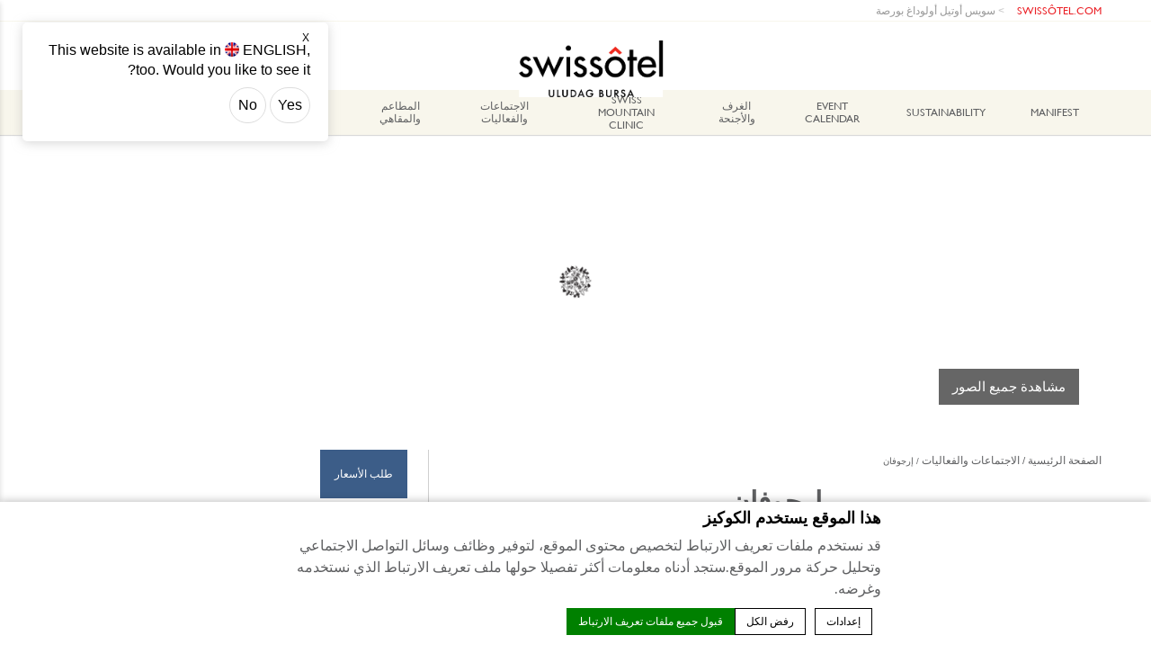

--- FILE ---
content_type: text/html; charset=UTF-8
request_url: https://www.swissoteluludagbursa.com/ar/%D8%A7%D9%84%D8%A7%D8%AC%D8%AA%D9%85%D8%A7%D8%B9%D8%A7%D8%AA-%D9%88%D8%A7%D9%84%D9%81%D8%B9%D8%A7%D9%84%D9%8A%D8%A7%D8%AA/%D8%A5%D8%B1%D8%AC%D9%88%D9%81%D8%A7%D9%86/
body_size: 19093
content:
<!doctype html>
<!--[if lt IE 7 ]><html class="ie ie6 lang_ar " dir="rtl" lang="ar" prefix="og: http://ogp.me/ns#"><![endif]-->
<!--[if IE 7 ]><html class="ie ie7 lang_ar " dir="rtl" lang="ar" prefix="og: http://ogp.me/ns#"><![endif]-->
<!--[if IE 8 ]><html class="ie ie8 lang_ar " dir="rtl" lang="ar" prefix="og: http://ogp.me/ns#"><![endif]-->
<!--[if (gte IE 9)|!(IE)]><!-->
<html dir="rtl" lang="ar" prefix="og: http://ogp.me/ns#" class="lang_ar ">
<!--<![endif]-->
<script>var ajax_url = '/wp-admin/admin-ajax.php';</script>
<head>
	<meta charset="UTF-8">
        
			<meta name="viewport" content="width=device-width, initial-scale=1, maximum-scale=1">
	<meta http-equiv="X-UA-Compatible" content="IE=edge">
	<meta name="msapplication-tap-highlight" content="no">
	        <!-- DEdge Macaron plugin output ( macaron-utils.min.js ) -->
        <script no-loader type='text/javascript'>
            var dedge_macaron_enabled = true;
			!function(o){function _(n,e){return e.every(function(e){return-1!==n.indexOf(e)})}o.dedge_macaron_is_enabled=function(){return void 0!==o.dedge_macaron_enabled&&o.dedge_macaron_enabled},o.dedge_macaron_get_consent_categories=function(){if(!o.dedge_macaron_is_enabled())return["needed","prefs","stats","ads","unknown"];var e=function(e){e=("; "+document.cookie).split(`; ${e}=`);return 2===e.length?decodeURIComponent(e.pop().split(";").shift()):null}("_deCookiesConsent"),n=[];return n=!1!==e?JSON.parse(e):n},o.dedge_macaron_on_consent=function(e,n,d){d=d||function(){};function o(o,t,e,a){return function(e){var n;r||(o=Array.isArray(o)?o:[o],(n=dedge_macaron_get_consent_categories())&&n.length&&(_(n,o)||_(o,["any"]))?(r=!0,t(n,a,e)):d(n,a,e))}}var t,r=!1;document.addEventListener("_deCookiesConsentGivenVanilla",o(e,n,0,"consentgiven")),t=o(e,n,0,"docready"),/complete|loaded|interactive/.test(document.readyState)?t({detail:"DOMContentAlreadyLoaded"}):document.addEventListener("DOMContentLoaded",function(e){t(e)})},o.dedge_macaron_load_consent_dependent_sections=function(i){var s,e,n;"GIVEN"!==(i=i||"GIVEN")&&"DENIED"!==i||(s="[MacaronCDS("+i+")] ",e=function(){var r="data-macaron-consent-cat";"DENIED"===i&&(r="data-macaron-consent-denied-cat");var c=dedge_macaron_get_consent_categories(),e=jQuery('script[type="application/json"][data-macaron-aware="true"]['+r+"]");0<e.length&&e.each(function(e,n){var o=jQuery(this),t=o.attr(r),a=o.attr("id")||"unknown-"+i+"-"+e,e=(e=t.split(",")).map(function(e){return e.replace(/[^a-z]+/g,"")});if("GIVEN"===i?_(c,e):!_(c,e)){window.console&&console.log(s+"LOAD #"+a+" for "+t);try{var d=JSON.parse(o.text());o.after(d),o.remove()}catch(e){window.console&&console.log(s+"ERROR",e,o,t)}}else window.console&&console.log(s+"SKIP #"+a+". Required="+t+"; Current="+c.join(","))})},"undefined"==typeof jQuery?n=setInterval(function(){"undefined"!=typeof jQuery&&(clearInterval(n),e())},150):e())},o.dedge_macaron_on_consent("any",function(){o.dedge_macaron_load_consent_dependent_sections("GIVEN")}),o.dedge_macaron_on_consent("any",function(){o.dedge_macaron_load_consent_dependent_sections("DENIED")})}(window);        </script>
        <style type="text/css">html, body { opacity:0; visibility:hidden; }</style>

<!-- This site is optimized with the Yoast SEO plugin v9.1 - https://yoast.com/wordpress/plugins/seo/ -->
<title>إرجوفان | Swissotel Uludag Bursa | الفعاليات</title>
<meta name="description" content="توفر قاعة اجتماعات إرغوفان في بورصة أحدث التقنيات السمعية والبصرية السهلة الاستخدام وتوفر مساحة تتسع لما يصل إلى 40 ضيفًا في متنزه أولوداغ الوطني."/>
<link rel="canonical" href="https://www.swissoteluludagbursa.com/ar/%d8%a7%d9%84%d8%a7%d8%ac%d8%aa%d9%85%d8%a7%d8%b9%d8%a7%d8%aa-%d9%88%d8%a7%d9%84%d9%81%d8%b9%d8%a7%d9%84%d9%8a%d8%a7%d8%aa/%d8%a5%d8%b1%d8%ac%d9%88%d9%81%d8%a7%d9%86/" />
<meta property="og:locale" content="ar_AR" />
<meta property="og:type" content="article" />
<meta property="og:title" content="إرجوفان | Swissotel Uludag Bursa | الفعاليات" />
<meta property="og:description" content="توفر قاعة اجتماعات إرغوفان في بورصة أحدث التقنيات السمعية والبصرية السهلة الاستخدام وتوفر مساحة تتسع لما يصل إلى 40 ضيفًا في متنزه أولوداغ الوطني." />
<meta property="og:url" content="https://www.swissoteluludagbursa.com/ar/%d8%a7%d9%84%d8%a7%d8%ac%d8%aa%d9%85%d8%a7%d8%b9%d8%a7%d8%aa-%d9%88%d8%a7%d9%84%d9%81%d8%b9%d8%a7%d9%84%d9%8a%d8%a7%d8%aa/%d8%a5%d8%b1%d8%ac%d9%88%d9%81%d8%a7%d9%86/" />
<meta property="og:site_name" content="Swissotel Uludag Bursa" />
<meta property="article:publisher" content="https://www.facebook.com/SwissotelUludagBursa" />
<meta property="og:image" content="https://dq5r178u4t83b.cloudfront.net/wp-content/uploads/sites/199/2023/11/06100312/Erguvan-2.jpg" />
<meta property="og:image:secure_url" content="https://dq5r178u4t83b.cloudfront.net/wp-content/uploads/sites/199/2023/11/06100312/Erguvan-2.jpg" />
<meta property="og:image:width" content="1205" />
<meta property="og:image:height" content="757" />
<meta name="twitter:card" content="summary_large_image" />
<meta name="twitter:description" content="توفر قاعة اجتماعات إرغوفان في بورصة أحدث التقنيات السمعية والبصرية السهلة الاستخدام وتوفر مساحة تتسع لما يصل إلى 40 ضيفًا في متنزه أولوداغ الوطني." />
<meta name="twitter:title" content="إرجوفان | Swissotel Uludag Bursa | الفعاليات" />
<meta name="twitter:image" content="https://dq5r178u4t83b.cloudfront.net/wp-content/uploads/sites/199/2023/11/06100312/Erguvan-2.jpg" />
<script type='application/ld+json'>{"@context":"https:\/\/schema.org","@type":"Organization","url":"https:\/\/www.swissoteluludagbursa.com\/ar\/","sameAs":["https:\/\/www.facebook.com\/SwissotelUludagBursa","https:\/\/www.instagram.com\/swissoteluludagbursa"],"@id":"https:\/\/www.swissoteluludagbursa.com\/ar\/#organization","name":"Swiss\u00f4tel Uluda\u011f Bursa","logo":""}</script>
<script type='application/ld+json'>{"@context":"https:\/\/schema.org","@type":"BreadcrumbList","itemListElement":[{"@type":"ListItem","position":1,"item":{"@id":"https:\/\/www.swissoteluludagbursa.com\/ar\/","name":"Home"}},{"@type":"ListItem","position":2,"item":{"@id":"https:\/\/www.swissoteluludagbursa.com\/ar\/%d8%a7%d9%84%d8%a7%d8%ac%d8%aa%d9%85%d8%a7%d8%b9%d8%a7%d8%aa-%d9%88%d8%a7%d9%84%d9%81%d8%b9%d8%a7%d9%84%d9%8a%d8%a7%d8%aa\/","name":"\u0627\u0644\u0627\u062c\u062a\u0645\u0627\u0639\u0627\u062a \u0648\u0627\u0644\u0641\u0639\u0627\u0644\u064a\u0627\u062a"}},{"@type":"ListItem","position":3,"item":{"@id":"https:\/\/www.swissoteluludagbursa.com\/ar\/%d8%a7%d9%84%d8%a7%d8%ac%d8%aa%d9%85%d8%a7%d8%b9%d8%a7%d8%aa-%d9%88%d8%a7%d9%84%d9%81%d8%b9%d8%a7%d9%84%d9%8a%d8%a7%d8%aa\/%d8%a5%d8%b1%d8%ac%d9%88%d9%81%d8%a7%d9%86\/","name":"\u0625\u0631\u062c\u0648\u0641\u0627\u0646"}}]}</script>
<!-- / Yoast SEO plugin. -->

<link rel='dns-prefetch' href='//cdnjs.cloudflare.com' />
<link rel='dns-prefetch' href='//ajax.googleapis.com' />
<link rel='dns-prefetch' href='//www.google.com' />
<link rel='dns-prefetch' href='//s.w.org' />
<link rel='stylesheet' id='dedge-language-manager-css-css'  href='https://www.swissoteluludagbursa.com/wp-content/plugins/de-language-maganer/assets/language_manager.css?' type='text/css' media='all' />
<link rel='https://api.w.org/' href='https://www.swissoteluludagbursa.com/ar/wp-json/' />
<link rel='shortlink' href='https://www.swissoteluludagbursa.com/ar/?p=817' />
<link rel="alternate" type="application/json+oembed" href="https://www.swissoteluludagbursa.com/ar/wp-json/oembed/1.0/embed?url=https%3A%2F%2Fwww.swissoteluludagbursa.com%2Far%2F%25d8%25a7%25d9%2584%25d8%25a7%25d8%25ac%25d8%25aa%25d9%2585%25d8%25a7%25d8%25b9%25d8%25a7%25d8%25aa-%25d9%2588%25d8%25a7%25d9%2584%25d9%2581%25d8%25b9%25d8%25a7%25d9%2584%25d9%258a%25d8%25a7%25d8%25aa%2F%25d8%25a5%25d8%25b1%25d8%25ac%25d9%2588%25d9%2581%25d8%25a7%25d9%2586%2F" />
<link rel="alternate" type="text/xml+oembed" href="https://www.swissoteluludagbursa.com/ar/wp-json/oembed/1.0/embed?url=https%3A%2F%2Fwww.swissoteluludagbursa.com%2Far%2F%25d8%25a7%25d9%2584%25d8%25a7%25d8%25ac%25d8%25aa%25d9%2585%25d8%25a7%25d8%25b9%25d8%25a7%25d8%25aa-%25d9%2588%25d8%25a7%25d9%2584%25d9%2581%25d8%25b9%25d8%25a7%25d9%2584%25d9%258a%25d8%25a7%25d8%25aa%2F%25d8%25a5%25d8%25b1%25d8%25ac%25d9%2588%25d9%2581%25d8%25a7%25d9%2586%2F&#038;format=xml" />
<script no-loader>var accor_gmaps_jsapi_signed_url = "https:\/\/maps.googleapis.com\/maps\/api\/js?v=3&libraries=places&key=AIzaSyBJuG1E1gSCqx-pEFtOn0UFFYg4s11Zrwo"</script><meta name="accor_post_id" content="817" />    <script>var _accor_ALL_status = true;</script>
        <script no-loader>var _accor_booking_measurement_start = new Date(); </script>
    <link rel="alternate" hreflang="en" href="https://www.swissoteluludagbursa.com/meetings-events/erguvan/" />
<link rel="alternate" hreflang="ar" href="https://www.swissoteluludagbursa.com/ar/%d8%a7%d9%84%d8%a7%d8%ac%d8%aa%d9%85%d8%a7%d8%b9%d8%a7%d8%aa-%d9%88%d8%a7%d9%84%d9%81%d8%b9%d8%a7%d9%84%d9%8a%d8%a7%d8%aa/%d8%a5%d8%b1%d8%ac%d9%88%d9%81%d8%a7%d9%86/" />
<link rel="alternate" hreflang="tr" href="https://www.swissoteluludagbursa.com/tr/toplantilar-ve-etkinlikler/erguvan/" />
<link rel="alternate" hreflang="x-default" href="https://www.swissoteluludagbursa.com/meetings-events/erguvan/" />
	<link rel="apple-touch-icon" sizes="180x180" href="https://www.swissoteluludagbursa.com/wp-content/themes/swissotel-template/images/favicon/apple-touch-icon.png">
	<link rel="icon" type="image/png" href="https://www.swissoteluludagbursa.com/wp-content/themes/swissotel-template/images/favicon/android-chrome-192x192.png" sizes="192x192">
	<link rel="icon" type="image/png" href="https://www.swissoteluludagbursa.com/wp-content/themes/swissotel-template/images/favicon/favicon-32x32.png" sizes="32x32">
	<link rel="icon" type="image/png" href="https://www.swissoteluludagbursa.com/wp-content/themes/swissotel-template/images/favicon/favicon-16x16.png" sizes="16x16">
	<link rel="manifest" href="https://www.swissoteluludagbursa.com/wp-content/themes/swissotel-template/images/favicon/manifest.json">
	<link rel="mask-icon" href="https://www.swissoteluludagbursa.com/wp-content/themes/swissotel-template/images/favicon/safari-pinned-tab.svg" color="#ffffff">
	<link rel="shortcut icon" href="https://www.swissoteluludagbursa.com/wp-content/themes/swissotel-template/images/favicon/favicon.ico">
	<meta name="msapplication-TileColor" content="#000000">
	<meta name="msapplication-TileImage" content="https://www.swissoteluludagbursa.com/wp-content/themes/swissotel-template/images/favicon/mstile-150x150.png">
	<meta name="msapplication-config" content="https://www.swissoteluludagbursa.com/wp-content/themes/swissotel-template/images/favicon/browserconfig.xml">
	<meta name="theme-color" content="#ffffff">
	<script>
	var _hotel = {'lat' : 40.11647, 'lng' : 29.09063, 'marker' : 'https://www.swissoteluludagbursa.com/wp-content/themes/swissotel-template/images/pin-address.png', 'img_path' : 'https://www.swissoteluludagbursa.com/wp-content/themes/swissotel-template/images/' };	var _choose_language = 'اختر اللغة'; var map_noplaces_text = 'لم يتم العثور على أي أماكن!'; var map_directions_text = 'الاتجاهات إلى الفندق'; var _lang = 'ar';
	var _is_mobile = false, _mobile_folder = 'https://www.swissoteluludagbursa.com/wp-content/themes/swissotel-template/mobile/';
	</script>
	<!--[if lt IE 9]><script src="http://html5shim.googlecode.com/svn/trunk/html5.js"></script><![endif]-->
	</head>
<body class="rtl page-template page-template-template-meeting page-template-template-meeting-php page page-id-817 page-child parent-pageid-808">
<div id="container">
	<div id="wrapper">
	<div id="seobar">
				<h1>سويس أوتيل أولوداغ بورصة - فندق فاخر - إرجوفان</h1>
	</div>
	<header id="header">
		<div id="hotel">
			<div id="brand-banner">
				<div class="w-container">
					<a class="brand" target="_blank" href="https://www.swissotel.com/">SWISS&Ocirc;TEL.COM</a>
					<span> &gt; </span>
					<a class="htl" href="https://www.swissoteluludagbursa.com/ar">سويس أوتيل أولوداغ بورصة</a>
				</div>
			</div>
            <div class="w-container">
								<div id="logo" class="custom">
					<a data-xiti="transverse::logo" href="https://www.swissoteluludagbursa.com/ar" title="Swissotel سويس أوتيل أولوداغ بورصة">
						<img src="https://dq5r178u4t83b.cloudfront.net/wp-content/uploads/sites/199/2025/06/11085746/Swissotel-Uludag-Bursa_rgb.png" alt="سويس أوتيل أولوداغ بورصة"/>
					</a>
				</div>
				<div id="hotel-name"><h2>سويس أوتيل أولوداغ بورصة</h2></div>
				<div id="lang">
                    <a href="javascript:void(0);"><span class="language_text">اللغات</span><img width="20" height="20" class="globe" alt="globe" src="https://www.swissoteluludagbursa.com/wp-content/themes/swissotel-template/images/icon-globe.svg"><span>ar</span><img alt="language" width="8" height="10" src="https://www.swissoteluludagbursa.com/wp-content/themes/swissotel-template/images/selector.svg"></a>
					<ul class="languages"><script>function openWindowOnSelectChange(select) {var value = select.options[select.selectedIndex].getAttribute("data-url"); window.open(value, "_blank"); }</script><li class="icl-en"><a href="https://www.swissoteluludagbursa.com/meetings-events/erguvan/" class="lang_sel_other">English</a></li><li class="icl-ar"><a href="https://www.swissoteluludagbursa.com/ar/%d8%a7%d9%84%d8%a7%d8%ac%d8%aa%d9%85%d8%a7%d8%b9%d8%a7%d8%aa-%d9%88%d8%a7%d9%84%d9%81%d8%b9%d8%a7%d9%84%d9%8a%d8%a7%d8%aa/%d8%a5%d8%b1%d8%ac%d9%88%d9%81%d8%a7%d9%86/" class="lang_sel_sel">العربية</a></li><li class="icl-tr"><a href="https://www.swissoteluludagbursa.com/tr/toplantilar-ve-etkinlikler/erguvan/" class="lang_sel_other">Türkçe</a></li><li class="select">مشاهدة هذا الفندق على موقع all.accor.com أو موقع العلامة التجارية الإلكتروني بلغات أخرى : <select onchange="openWindowOnSelectChange(this);"><option>اختر اللغة</option><option value="fr" data-url="https://all.accor.com/hotel/Swissôtel Uludag Bursa/index.fr.shtml">Français</option><option value="de" data-url="https://all.accor.com/hotel/Swissôtel Uludag Bursa/index.de.shtml">Deutsch</option><option value="es" data-url="https://all.accor.com/hotel/Swissôtel Uludag Bursa/index.es.shtml">Español</option><option value="pt" data-url="https://all.accor.com/hotel/Swissôtel Uludag Bursa/index.pt.shtml">Português</option><option value="it" data-url="https://all.accor.com/hotel/Swissôtel Uludag Bursa/index.it.shtml">Italiano</option><option value="nl" data-url="https://all.accor.com/hotel/Swissôtel Uludag Bursa/index.nl.shtml">Nederlands</option><option value="zh-hans" data-url="https://all.accor.com/hotel/Swissôtel Uludag Bursa/index.zh.shtml">简体中文</option><option value="ja" data-url="https://all.accor.com/hotel/Swissôtel Uludag Bursa/index.ja.shtml">日本語</option><option value="pl" data-url="https://all.accor.com/hotel/Swissôtel Uludag Bursa/index.pl.shtml">Polski</option><option value="ru" data-url="https://all.accor.com/hotel/Swissôtel Uludag Bursa/index.ru.shtml">Русский</option><option value="pt-br" data-url="https://all.accor.com/hotel/Swissôtel Uludag Bursa/index.pt-br.shtml">Português (Brazil)</option><option value="id" data-url="https://all.accor.com/hotel/Swissôtel Uludag Bursa/index.id.shtml">Indonesia</option><option value="ko" data-url="https://all.accor.com/hotel/Swissôtel Uludag Bursa/index.ko.shtml">한국어</option><option value="th" data-url="https://all.accor.com/hotel/Swissôtel Uludag Bursa/index.th.shtml">ไทย</option><option value="sv" data-url="https://all.accor.com/hotel/Swissôtel Uludag Bursa/index.sv.shtml">Svenska</option></select></li></ul>
				</div>
            </div>
			<nav><div class="w-container"><ul><li class="visible-mobile" style="display:none;"><a href="https://www.swissoteluludagbursa.com/ar">الصفحة الرئيسية</a></li><li ><a data-xiti-clic="N" data-xiti="transverse::navigation::[MANIFEST]" href="https://www.swissoteluludagbursa.com/ar/manifest/">MANIFEST</a></li><li ><a data-xiti-clic="N" data-xiti="transverse::navigation::[Sustainability]" href="https://www.swissoteluludagbursa.com/sustainability/">Sustainability</a></li><li ><a data-xiti-clic="N" data-xiti="transverse::navigation::[Event Calendar]" href="https://www.swissoteluludagbursa.com/event-calendar/">Event Calendar</a></li><li class="has-child set "><a data-xiti-clic="N" data-xiti="transverse::navigation::[الغرف والأجنحة]" href="https://www.swissoteluludagbursa.com/ar/%d8%a7%d9%84%d8%ba%d8%b1%d9%81-%d9%88%d8%a7%d9%84%d8%a3%d8%ac%d9%86%d8%ad%d8%a9/">الغرف والأجنحة</a><ul><li><a data-xiti-clic="N" data-xiti="transverse::navigation::[Rooms]::[غرفة سويس أدفانتيدج]" href="https://www.swissoteluludagbursa.com/ar/%d8%a7%d9%84%d8%ba%d8%b1%d9%81-%d9%88%d8%a7%d9%84%d8%a3%d8%ac%d9%86%d8%ad%d8%a9/%d8%ba%d8%b1%d9%81%d8%a9-%d8%b3%d9%88%d9%8a%d8%b3-%d8%a3%d8%af%d9%81%d8%a7%d9%86%d8%aa%d9%8a%d8%af%d8%ac/">غرفة سويس أدفانتيدج</a></li><li><a data-xiti-clic="N" data-xiti="transverse::navigation::[Rooms]::[غرفة سويس ديلوكس]" href="https://www.swissoteluludagbursa.com/ar/%d8%a7%d9%84%d8%ba%d8%b1%d9%81-%d9%88%d8%a7%d9%84%d8%a3%d8%ac%d9%86%d8%ad%d8%a9/%d8%ba%d8%b1%d9%81%d8%a9-%d8%b3%d9%88%d9%8a%d8%b3-%d8%af%d9%8a%d9%84%d9%88%d9%83%d8%b3/">غرفة سويس ديلوكس</a></li><li><a data-xiti-clic="N" data-xiti="transverse::navigation::[Rooms]::[غرفة سويس سوبيريور]" href="https://www.swissoteluludagbursa.com/ar/%d8%a7%d9%84%d8%ba%d8%b1%d9%81-%d9%88%d8%a7%d9%84%d8%a3%d8%ac%d9%86%d8%ad%d8%a9/%d8%ba%d8%b1%d9%81%d8%a9-%d8%b3%d9%88%d9%8a%d8%b3-%d8%b3%d9%88%d8%a8%d9%8a%d8%b1%d9%8a%d9%88%d8%b1/">غرفة سويس سوبيريور</a></li><li><a data-xiti-clic="N" data-xiti="transverse::navigation::[Rooms]::[جناح ديلوكس]" href="https://www.swissoteluludagbursa.com/ar/%d8%a7%d9%84%d8%ba%d8%b1%d9%81-%d9%88%d8%a7%d9%84%d8%a3%d8%ac%d9%86%d8%ad%d8%a9/%d8%ac%d9%86%d8%a7%d8%ad-%d8%af%d9%8a%d9%84%d9%88%d9%83%d8%b3/">جناح ديلوكس</a></li><li><a data-xiti-clic="N" data-xiti="transverse::navigation::[Rooms]::[جناح سوبيريور]" href="https://www.swissoteluludagbursa.com/ar/%d8%a7%d9%84%d8%ba%d8%b1%d9%81-%d9%88%d8%a7%d9%84%d8%a3%d8%ac%d9%86%d8%ad%d8%a9/%d8%ac%d9%86%d8%a7%d8%ad-%d8%b3%d9%88%d8%a8%d9%8a%d8%b1%d9%8a%d9%88%d8%b1/">جناح سوبيريور</a></li><li><a data-xiti-clic="N" data-xiti="transverse::navigation::[Rooms]::[جناح فيتاليتي]" href="https://www.swissoteluludagbursa.com/ar/%d8%a7%d9%84%d8%ba%d8%b1%d9%81-%d9%88%d8%a7%d9%84%d8%a3%d8%ac%d9%86%d8%ad%d8%a9/%d8%ac%d9%86%d8%a7%d8%ad-%d9%81%d9%8a%d8%aa%d8%a7%d9%84%d9%8a%d8%aa%d9%8a/">جناح فيتاليتي</a></li></ul></li><li class="has-child set "><a data-xiti-clic="N" data-xiti="transverse::navigation::[Swiss Mountain Clinic]" href="https://www.swissoteluludagbursa.com/swiss-mountain-clinic/">Swiss Mountain Clinic</a><ul><li><a data-xiti-clic="N" data-xiti="transverse::navigation::[Swiss Mountain Clinic]::[MEDICAL THERAPIES]" href="https://www.swissoteluludagbursa.com/swiss-mountain-clinic/medical-therapies/">MEDICAL THERAPIES</a></li><li><a data-xiti-clic="N" data-xiti="transverse::navigation::[Swiss Mountain Clinic]::[NUTRITION AND DETOX]" href="https://www.swissoteluludagbursa.com/swiss-mountain-clinic/nutrition-and-detox/">NUTRITION AND DETOX</a></li><li><a data-xiti-clic="N" data-xiti="transverse::navigation::[Swiss Mountain Clinic]::[DETOX]" href="https://www.swissoteluludagbursa.com/swiss-mountain-clinic/detox/">DETOX</a></li><li><a data-xiti-clic="N" data-xiti="transverse::navigation::[Swiss Mountain Clinic]::[HIGH TECH DETOX WELLNESS]" href="https://www.swissoteluludagbursa.com/swiss-mountain-clinic/high-tech-detox-wellness/">HIGH TECH DETOX WELLNESS</a></li><li><a data-xiti-clic="N" data-xiti="transverse::navigation::[Swiss Mountain Clinic]::[SPIRITUAL THERAPIES]" href="https://www.swissoteluludagbursa.com/swiss-mountain-clinic/spiritual-therapies/">SPIRITUAL THERAPIES</a></li><li><a data-xiti-clic="N" data-xiti="transverse::navigation::[Swiss Mountain Clinic]::[OUTDOOR SPORTS]" href="https://www.swissoteluludagbursa.com/swiss-mountain-clinic/outdoor-sports/">OUTDOOR SPORTS</a></li><li><a data-xiti-clic="N" data-xiti="transverse::navigation::[Swiss Mountain Clinic]::[World Luxury SPA Awards 2024]" href="https://www.swissoteluludagbursa.com/swiss-mountain-clinic/world-luxury-spa-awards-2024/">World Luxury SPA Awards 2024</a></li><li><a data-xiti-clic="N" data-xiti="transverse::navigation::[Swiss Mountain Clinic]::[SPA Packages]" href="https://www.swissoteluludagbursa.com/swiss-mountain-clinic/spa-packages/">SPA Packages</a></li></ul></li><li class="has-child set active"><a data-xiti-clic="N" data-xiti="transverse::navigation::[الاجتماعات والفعاليات]" href="https://www.swissoteluludagbursa.com/ar/%d8%a7%d9%84%d8%a7%d8%ac%d8%aa%d9%85%d8%a7%d8%b9%d8%a7%d8%aa-%d9%88%d8%a7%d9%84%d9%81%d8%b9%d8%a7%d9%84%d9%8a%d8%a7%d8%aa/">الاجتماعات والفعاليات</a><ul><li><a data-xiti-clic="N" data-xiti="transverse::navigation::[Meetings]::[قاعة المحاضرات]" href="https://www.swissoteluludagbursa.com/ar/%d8%a7%d9%84%d8%a7%d8%ac%d8%aa%d9%85%d8%a7%d8%b9%d8%a7%d8%aa-%d9%88%d8%a7%d9%84%d9%81%d8%b9%d8%a7%d9%84%d9%8a%d8%a7%d8%aa/%d9%82%d8%a7%d8%b9%d8%a9-%d8%a7%d9%84%d9%85%d8%ad%d8%a7%d8%b6%d8%b1%d8%a7%d8%aa/">قاعة المحاضرات</a></li><li><a data-xiti-clic="N" data-xiti="transverse::navigation::[Meetings]::[قاعة شينار]" href="https://www.swissoteluludagbursa.com/ar/%d8%a7%d9%84%d8%a7%d8%ac%d8%aa%d9%85%d8%a7%d8%b9%d8%a7%d8%aa-%d9%88%d8%a7%d9%84%d9%81%d8%b9%d8%a7%d9%84%d9%8a%d8%a7%d8%aa/%d9%82%d8%a7%d8%b9%d8%a9-%d8%b4%d9%8a%d9%86%d8%a7%d8%b1/">قاعة شينار</a></li><li><a data-xiti-clic="N" data-xiti="transverse::navigation::[Meetings]::[لادن]" href="https://www.swissoteluludagbursa.com/ar/%d8%a7%d9%84%d8%a7%d8%ac%d8%aa%d9%85%d8%a7%d8%b9%d8%a7%d8%aa-%d9%88%d8%a7%d9%84%d9%81%d8%b9%d8%a7%d9%84%d9%8a%d8%a7%d8%aa/%d9%84%d8%a7%d8%af%d9%86/">لادن</a></li><li><a data-xiti-clic="N" data-xiti="transverse::navigation::[Meetings]::[جوكنار]" href="https://www.swissoteluludagbursa.com/ar/%d8%a7%d9%84%d8%a7%d8%ac%d8%aa%d9%85%d8%a7%d8%b9%d8%a7%d8%aa-%d9%88%d8%a7%d9%84%d9%81%d8%b9%d8%a7%d9%84%d9%8a%d8%a7%d8%aa/%d8%ac%d9%88%d9%83%d9%86%d8%a7%d8%b1/">جوكنار</a></li><li><a data-xiti-clic="N" data-xiti="transverse::navigation::[Meetings]::[جورجن]" href="https://www.swissoteluludagbursa.com/ar/%d8%a7%d9%84%d8%a7%d8%ac%d8%aa%d9%85%d8%a7%d8%b9%d8%a7%d8%aa-%d9%88%d8%a7%d9%84%d9%81%d8%b9%d8%a7%d9%84%d9%8a%d8%a7%d8%aa/%d8%ac%d9%88%d8%b1%d8%ac%d9%86/">جورجن</a></li><li><a data-xiti-clic="N" data-xiti="transverse::navigation::[Meetings]::[فوندا]" href="https://www.swissoteluludagbursa.com/ar/%d8%a7%d9%84%d8%a7%d8%ac%d8%aa%d9%85%d8%a7%d8%b9%d8%a7%d8%aa-%d9%88%d8%a7%d9%84%d9%81%d8%b9%d8%a7%d9%84%d9%8a%d8%a7%d8%aa/%d9%81%d9%88%d9%86%d8%af%d8%a7/">فوندا</a></li><li><a data-xiti-clic="N" data-xiti="transverse::navigation::[Meetings]::[إرجوفان]" href="https://www.swissoteluludagbursa.com/ar/%d8%a7%d9%84%d8%a7%d8%ac%d8%aa%d9%85%d8%a7%d8%b9%d8%a7%d8%aa-%d9%88%d8%a7%d9%84%d9%81%d8%b9%d8%a7%d9%84%d9%8a%d8%a7%d8%aa/%d8%a5%d8%b1%d8%ac%d9%88%d9%81%d8%a7%d9%86/">إرجوفان</a></li></ul></li><li class="has-child set "><a data-xiti-clic="N" data-xiti="transverse::navigation::[المطاعم والمقاهي]" href="https://www.swissoteluludagbursa.com/ar/%d8%a7%d9%84%d9%85%d8%b7%d8%a7%d8%b9%d9%85-%d9%88%d8%a7%d9%84%d9%85%d9%82%d8%a7%d9%87%d9%8a/">المطاعم والمقاهي</a><ul><li><a data-xiti-clic="N" data-xiti="transverse::navigation::[Restaurants]::[ذا كورتر]" href="https://www.swissoteluludagbursa.com/ar/%d8%a7%d9%84%d9%85%d8%b7%d8%a7%d8%b9%d9%85-%d9%88%d8%a7%d9%84%d9%85%d9%82%d8%a7%d9%87%d9%8a/%d8%b0%d8%a7-%d9%83%d9%88%d8%b1%d8%aa%d8%b1/">ذا كورتر</a></li><li><a data-xiti-clic="N" data-xiti="transverse::navigation::[Restaurants]::[اللوبي لاونج]" href="https://www.swissoteluludagbursa.com/ar/%d8%a7%d9%84%d9%85%d8%b7%d8%a7%d8%b9%d9%85-%d9%88%d8%a7%d9%84%d9%85%d9%82%d8%a7%d9%87%d9%8a/%d8%a7%d9%84%d9%84%d9%88%d8%a8%d9%8a-%d9%84%d8%a7%d9%88%d9%86%d8%ac/">اللوبي لاونج</a></li><li><a data-xiti-clic="N" data-xiti="transverse::navigation::[Restaurants]::[شاليه]" href="https://www.swissoteluludagbursa.com/ar/%d8%a7%d9%84%d9%85%d8%b7%d8%a7%d8%b9%d9%85-%d9%88%d8%a7%d9%84%d9%85%d9%82%d8%a7%d9%87%d9%8a/%d8%b4%d8%a7%d9%84%d9%8a%d9%87/">شاليه</a></li><li><a data-xiti-clic="N" data-xiti="transverse::navigation::[Restaurants]::[غرفة الطعام الخاصة (بي دي آر)]" href="https://www.swissoteluludagbursa.com/ar/%d8%a7%d9%84%d9%85%d8%b7%d8%a7%d8%b9%d9%85-%d9%88%d8%a7%d9%84%d9%85%d9%82%d8%a7%d9%87%d9%8a/%d8%ba%d8%b1%d9%81%d8%a9-%d8%a7%d9%84%d8%b7%d8%b9%d8%a7%d9%85-%d8%a7%d9%84%d8%ae%d8%a7%d8%b5%d8%a9-%d8%a8%d9%8a-%d8%af%d9%8a-%d8%a2%d8%b1/">غرفة الطعام الخاصة (بي دي آر)</a></li></ul></li><li class="has-child set "><a data-xiti-clic="N" data-xiti="transverse::navigation::[السبا والعافية]" href="https://www.swissoteluludagbursa.com/ar/%d8%a7%d9%84%d8%b3%d8%a8%d8%a7-%d9%88%d8%a7%d9%84%d8%b9%d8%a7%d9%81%d9%8a%d8%a9/">السبا والعافية</a><ul><li><a data-xiti-clic="N" data-xiti="transverse::navigation::[Purovel Spa and Sport]::[علاجات الوجه والجسم]" href="https://www.swissoteluludagbursa.com/ar/%d8%a7%d9%84%d8%b3%d8%a8%d8%a7-%d9%88%d8%a7%d9%84%d8%b9%d8%a7%d9%81%d9%8a%d8%a9/%d8%b9%d9%84%d8%a7%d8%ac%d8%a7%d8%aa-%d8%a7%d9%84%d9%88%d8%ac%d9%87-%d9%88%d8%a7%d9%84%d8%ac%d8%b3%d9%85/">علاجات الوجه والجسم</a></li><li><a data-xiti-clic="N" data-xiti="transverse::navigation::[Purovel Spa and Sport]::[علاجات الأوزون]" href="https://www.swissoteluludagbursa.com/ar/%d8%a7%d9%84%d8%b3%d8%a8%d8%a7-%d9%88%d8%a7%d9%84%d8%b9%d8%a7%d9%81%d9%8a%d8%a9/%d8%b9%d9%84%d8%a7%d8%ac%d8%a7%d8%aa-%d8%a7%d9%84%d8%a3%d9%88%d8%b2%d9%88%d9%86/">علاجات الأوزون</a></li><li><a data-xiti-clic="N" data-xiti="transverse::navigation::[Purovel Spa and Sport]::[التدليك]" href="https://www.swissoteluludagbursa.com/ar/%d8%a7%d9%84%d8%b3%d8%a8%d8%a7-%d9%88%d8%a7%d9%84%d8%b9%d8%a7%d9%81%d9%8a%d8%a9/%d8%a7%d9%84%d8%aa%d8%af%d9%84%d9%8a%d9%83/">التدليك</a></li><li><a data-xiti-clic="N" data-xiti="transverse::navigation::[Purovel Spa and Sport]::[الاستشارات المتخصصة]" href="https://www.swissoteluludagbursa.com/ar/%d8%a7%d9%84%d8%b3%d8%a8%d8%a7-%d9%88%d8%a7%d9%84%d8%b9%d8%a7%d9%81%d9%8a%d8%a9/%d8%a7%d9%84%d8%a7%d8%b3%d8%aa%d8%b4%d8%a7%d8%b1%d8%a7%d8%aa-%d8%a7%d9%84%d9%85%d8%aa%d8%ae%d8%b5%d8%b5%d8%a9/">الاستشارات المتخصصة</a></li><li><a data-xiti-clic="N" data-xiti="transverse::navigation::[Purovel Spa and Sport]::[تقنيات عالية للعافية]" href="https://www.swissoteluludagbursa.com/ar/%d8%a7%d9%84%d8%b3%d8%a8%d8%a7-%d9%88%d8%a7%d9%84%d8%b9%d8%a7%d9%81%d9%8a%d8%a9/%d8%aa%d9%82%d9%86%d9%8a%d8%a7%d8%aa-%d8%b9%d8%a7%d9%84%d9%8a%d8%a9-%d9%84%d9%84%d8%b9%d8%a7%d9%81%d9%8a%d8%a9/">تقنيات عالية للعافية</a></li><li><a data-xiti-clic="N" data-xiti="transverse::navigation::[Purovel Spa and Sport]::[اللياقة والنشاط]" href="https://www.swissoteluludagbursa.com/ar/%d8%a7%d9%84%d8%b3%d8%a8%d8%a7-%d9%88%d8%a7%d9%84%d8%b9%d8%a7%d9%81%d9%8a%d8%a9/%d8%a7%d9%84%d9%84%d9%8a%d8%a7%d9%82%d8%a9-%d9%88%d8%a7%d9%84%d9%86%d8%b4%d8%a7%d8%b7/">اللياقة والنشاط</a></li><li><a data-xiti-clic="N" data-xiti="transverse::navigation::[Purovel Spa and Sport]::[التغذية]" href="https://www.swissoteluludagbursa.com/ar/%d8%a7%d9%84%d8%b3%d8%a8%d8%a7-%d9%88%d8%a7%d9%84%d8%b9%d8%a7%d9%81%d9%8a%d8%a9/%d8%a7%d9%84%d8%aa%d8%ba%d8%b0%d9%8a%d8%a9/">التغذية</a></li></ul></li><li ><a data-xiti-clic="N" data-xiti="transverse::navigation::[الموقع]" href="https://www.swissoteluludagbursa.com/ar/%d8%a7%d9%84%d9%85%d9%88%d9%82%d8%b9/">الموقع</a></li><li ><a data-xiti-clic="N" data-xiti="transverse::navigation::[العروض الخاصة]" href="https://www.swissoteluludagbursa.com/ar/%d8%a7%d9%84%d8%b9%d8%b1%d9%88%d8%b6-%d8%a7%d9%84%d8%ae%d8%a7%d8%b5%d8%a9/">العروض الخاصة</a></li></ul></div></nav>		</div>
	</header>
	
	<div id="main_slideshow" class="loading"></div>
<div class="w-container">   

	<div class="left-column">
		<!-- Generated by Accor Admin Customizations plugin -->
<div class="std_breadcrumb tpl_meeting"><ul itemscope itemtype="http://schema.org/BreadcrumbList" class="aac_bcrumb_list "><li itemprop="itemListElement" itemscope itemtype="http://schema.org/ListItem" class="aac_bcrumb_itm el_0 pid_741 typ_home"><a itemprop="item" href="https://www.swissoteluludagbursa.com/ar/"><span itemprop="name">الصفحة الرئيسية</span></a><meta itemprop="position" content="1"/></li><li itemprop="itemListElement" itemscope itemtype="http://schema.org/ListItem" class="aac_bcrumb_itm el_1 pid_808 typ_ancestor"><a itemprop="item" href="https://www.swissoteluludagbursa.com/ar/%d8%a7%d9%84%d8%a7%d8%ac%d8%aa%d9%85%d8%a7%d8%b9%d8%a7%d8%aa-%d9%88%d8%a7%d9%84%d9%81%d8%b9%d8%a7%d9%84%d9%8a%d8%a7%d8%aa/"><span itemprop="name">الاجتماعات والفعاليات</span></a><meta itemprop="position" content="2"/></li><li itemprop="itemListElement" itemscope itemtype="http://schema.org/ListItem" class="aac_bcrumb_itm el_2 pid_817 typ_self"><a itemprop="item" href="https://www.swissoteluludagbursa.com/ar/%d8%a7%d9%84%d8%a7%d8%ac%d8%aa%d9%85%d8%a7%d8%b9%d8%a7%d8%aa-%d9%88%d8%a7%d9%84%d9%81%d8%b9%d8%a7%d9%84%d9%8a%d8%a7%d8%aa/%d8%a5%d8%b1%d8%ac%d9%88%d9%81%d8%a7%d9%86/"><span itemprop="name">إرجوفان</span></a><meta itemprop="position" content="3"/></li></ul></div>        <h3>إرجوفان</h3>
		<hr>
        		        				<div class="meeting_content"><div id="buchcontent"></div><p>تتميز قاعة إرغوفان بألوانها الهادئة وتصميمها البسيط الملهم، الذي يعزز الإبداع والابتكار في ورش العمل والندوات والاجتماعات الصغيرة.</p>
<p>أما أحدث تقنيات العرض المزودة بها هذه القاعة، فتساعدك على التركيز على النقاط المهمة في عرضك، بينما تضمن المرطبات العضوية المعدة من مكونات محلية نشاط ضيوفك وحيويتهم.</p>
<p>تبلغ مساحة هذه الغرفة، التي يمكن تخطيطها بسلاسة، <strong>38 مترًا مربعًا</strong>، وتتسع لما يصل إلى <strong>40 شخصًا</strong>عند تنسيقها على شكل المسرح.</p>
<p>&nbsp;</p>
<p>&nbsp;</p>
</div>
				<div class="meeting_rooms">
			<table cellspacing="0" cellpadding="0">
				<thead>
					<tr class="first">
						<th></th>
						<th><img src="https://www.swissoteluludagbursa.com/wp-content/themes/swissotel-template/images/picto_theatre.gif" alt="مسرح"/></th><th><img src="https://www.swissoteluludagbursa.com/wp-content/themes/swissotel-template/images/picto_salle_u.gif" alt="غرفة بطاولات على شكل حرف U"/></th><th><img src="https://www.swissoteluludagbursa.com/wp-content/themes/swissotel-template/images/picto_salle_reunion.gif" alt="قاعة الاجتماعات"/></th><th><img src="https://www.swissoteluludagbursa.com/wp-content/themes/swissotel-template/images/picto_salle_classe.gif" alt="قاعة المحاضرات"/></th>						<th><img src="https://www.swissoteluludagbursa.com/wp-content/themes/swissotel-template/images/picto_hauteur.gif" alt="الارتفاع"></th>
						<th><img src="https://www.swissoteluludagbursa.com/wp-content/themes/swissotel-template/images/picto_surface.gif" alt="المساحة"></th>
					</tr>
                    <tr class="second">
						<th class="first">اسم قاعة الاجتماعات</th>
						<th>مسرح</th><th>غرفة بطاولات على شكل حرف U</th><th>قاعة الاجتماعات</th><th>قاعة المحاضرات</th>						<th>الارتفاع</th>
						<th>المساحة</th>
					</tr>
				</thead>
                <tbody>
									<tr>
						<th>إرجوفان</th>
						<td>40</td><td>16</td><td>20</td><td>14</td>						<td>3 متر<br>91.8635 قدم</td>
						<td>38 متر مربع<br>409.029 مربع قدم.</td>
					</tr>
								</tbody>
			</table>
		</div>
						<div class="popin_form">
			<a data-xiti="meetings::meeting::request" href="javascript:void(0);" data-form="meeting" class="btn meeting_order">طلب الأسعار</a>
		</div>
		            <div id="minigallery_wrapper">
              <div class="minigallery">
                      <div class="slide">
              <a class="thumb_minigallery"
                 href="https://dq5r178u4t83b.cloudfront.net/wp-content/uploads/sites/199/2023/11/06100256/Erguvan-1024x641.jpg"
                 data-fancybox-group="photogallery"
                 data-caption="">
                <img class="slide_image"
                     src="https://dq5r178u4t83b.cloudfront.net/wp-content/uploads/sites/199/2023/11/06100256/Erguvan-1024x641.jpg"/>
                              </a>
            </div>             <div class="slide">
              <a class="thumb_minigallery"
                 href="https://dq5r178u4t83b.cloudfront.net/wp-content/uploads/sites/199/2023/11/06100312/Erguvan-2-1024x643.jpg"
                 data-fancybox-group="photogallery"
                 data-caption="">
                <img class="slide_image"
                     src="https://dq5r178u4t83b.cloudfront.net/wp-content/uploads/sites/199/2023/11/06100312/Erguvan-2-1024x643.jpg"/>
                              </a>
            </div>         </div>     </div>
	</div>
	<div class="right-column">		
					<a data-xiti="meetings::meeting::request" href="javascript:void(0);" data-form="meeting" class="btn meeting_order">طلب الأسعار</a>
						<div class="hotel-address">
	<h3>الوصول<img alt="address" class="pin_address" src="https://www.swissoteluludagbursa.com/wp-content/themes/swissotel-template/images/pin-address.svg"></h3>
		<p><strong>سويس أوتيل أولوداغ بورصة</strong><br>
	حي كيرازلي، مركز كيرازليايلا، رقم 1، عثمان غازي, 16100 بورصة<br>تركيا<br>
	<strong>الهاتف:</strong> <strong class="ltr" style="cursor:pointer;" onclick="location.href='tel:+90 224 265 36 00'">+90 224 265 36 00</strong><br>
			<strong>بريد إلكتروني:</strong>
	<strong class="ltr emails">
		<a class="mailto" href="mailto:swissotel.uludagbursa.info@swissotel.com">swissotel.uludagbursa.info@swissotel.com</a>	</strong>
		</p>
		<a class="location_map" href="https://www.swissoteluludagbursa.com/ar/%d8%a7%d9%84%d9%85%d9%88%d9%82%d8%b9/">
		<img alt="google_map" src="https://maps.googleapis.com/maps/api/staticmap?center=40.11647,29.09063&language=ar&zoom=15&size=330x250&style=feature:poi.business%7Celement:all%7Cvisibility:off&markers=icon:https://www.swissoteluludagbursa.com/wp-content/themes/swissotel-template/images/mini-pin.png|40.11647,29.09063&key=AIzaSyBJuG1E1gSCqx-pEFtOn0UFFYg4s11Zrwo&signature=sJdMafJqfliiXRynxxALrpNd78A=" width="330" height="250">
	</a>
	</div>
        	</div>
</div>
<footer id="footer" class="section">
  <div id="footer-nav">
    <div class="w-container">
      <ul><li><a href="https://www.swissoteluludagbursa.com/ar/%d8%a7%d8%aa%d8%b5%d9%84-%d8%a8%d9%86%d8%a7/" >اتصل بنا</a></li><li><a href="https://www.swissoteluludagbursa.com/ar/%d9%85%d8%b9%d8%b1%d8%b6-%d8%a7%d9%84%d8%b5%d9%88%d8%b1/" >معرض الصور</a></li></ul>        <ul>
                      <li><a data-xiti="transverse::footer::newsletter"
                   href="https://www.swissoteluludagbursa.com/ar/%d8%a7%d9%84%d8%b1%d8%b3%d8%a7%d9%84%d8%a9-%d8%a7%d9%84%d8%a5%d8%ae%d8%a8%d8%a7%d8%b1%d9%8a%d8%a9/">الرسالة الإخبارية</a></li>
                  </ul>
            <ul class="social">
                  <li><a data-xiti-clic="S" data-xiti="transverse::footer::facebook"
                 href="https://www.facebook.com/SwissotelUludagBursa" target="_blank"><img alt="facebook" width="50"
                                                                                       height="50"
                                                                                       src="https://www.swissoteluludagbursa.com/wp-content/themes/swissotel-template/images/icon-facebook-white.svg"></a>
          </li>
                  <li><a data-xiti-clic="S" data-xiti="transverse::footer::linkedin"
                 href="https://www.linkedin.com/company/swissotel-uludag-bursa/" target="_blank"><img alt="linkedin" width="50"
                                                                                       height="50"
                                                                                       src="https://www.swissoteluludagbursa.com/wp-content/themes/swissotel-template/images/icon-linkedin-white.svg"></a>
          </li>
                  <li><a data-xiti-clic="S" data-xiti="transverse::footer::instagram"
                 href="https://www.instagram.com/swissoteluludagbursa" target="_blank"><img alt="instagram" width="50"
                                                                                        height="50"
                                                                                        src="https://www.swissoteluludagbursa.com/wp-content/themes/swissotel-template/images/icon-instagram-white.svg"></a>
          </li>
              </ul>
    </div>
  </div>
  <div id="footer-two">
    <div class="w-container">
      <div class="mobile_apps">
        <div>
                  </div>
      </div>
      <h3>سويس أوتيل أولوداغ بورصة</h3>
      <br>
      <p>حي كيرازلي، مركز كيرازليايلا، رقم 1، عثمان غازي        , 16100 بورصة        , تركيا<br>هاتف: <strong class="ltr"
                                                                                                  style="cursor:pointer;"
                                                                                                  onclick="location.href='tel:+90 224 265 36 00'">+90 224 265 36 00</strong>         - <strong class="ltr">بريد إلكتروني: <a
                  href="mailto:swissotel.uludagbursa.info@swissotel.com">swissotel.uludagbursa.info@swissotel.com</a></strong>
      </p>
            <div id="copyright">
        <div class="w-container">
                    <p>&copy; 2026 Swissotel |                             <a class="" class=""
                   href="https://www.swissoteluludagbursa.com/ar/%d8%ae%d8%b1%d9%8a%d8%b7%d8%a9-%d8%a7%d9%84%d9%85%d9%88%d9%82%d8%b9/">خريطة الموقع</a>
                &nbsp;|&nbsp;                                <a class="" class=""
                   href="https://www.swissoteluludagbursa.com/ar/%d8%a7%d8%aa%d8%b5%d9%84-%d8%a8%d9%86%d8%a7/">اتصل بنا</a>
                &nbsp;|&nbsp;                                <a class="" class=""
                   href="https://careers.accor.com/global/en/" rel="external" target="_blank">مهن</a>
                &nbsp;|&nbsp;                                <a class="" class=""
                   href="https://www.swissoteluludagbursa.com/ar/%d8%b3%d9%8a%d8%a7%d8%b3%d8%a9-%d8%a7%d9%84%d8%ae%d8%b5%d9%88%d8%b5%d9%8a%d8%a9/">سياسة الخصوصية</a>
                &nbsp;|&nbsp;                                <a class="footerhighlight" class=""
                   href="https://www.swissoteluludagbursa.com/ar/%d8%b3%d9%8a%d8%a7%d8%b3%d8%a9-%d9%85%d9%84%d9%81%d8%a7%d8%aa-%d8%a7%d9%84%d8%a7%d8%b1%d8%aa%d8%a8%d8%a7%d8%b7/">سياسة ملفات الارتباط</a>
                                &nbsp;|&nbsp;<a rel="nofollow" target="_blank" href="https://www.d-edge.com/?utm_source=Accor_hotel_website&utm_medium=link&utm_campaign=credits">تصميم الموقع</a>          </p>
        </div>
      </div>
    </div>
      </div>

</footer>


  <div class="main_slideshow">
    <ul class="cycle">
          </ul>
  </div>
  <div class="see-gallery">
    <a data-xiti="transverse::viewphotos"
       href="https://www.swissoteluludagbursa.com/ar/%d9%85%d8%b9%d8%b1%d8%b6-%d8%a7%d9%84%d8%b5%d9%88%d8%b1/" >مشاهدة جميع الصور</a>
  </div>

<a href="javascript:void(0);" data-xiti="transverse::bookaroom" id="book_button">احجز غرفة</a>
<div id="book_panel">
	<form id="bookingform">
		<strong>احجز غرفة</strong>
		<input type="hidden" name="brand" value="" />
		<input type="hidden" name="destination" value="B862" />
		<input type="hidden" name="code_langue" value="ar" />
		<div class="field checkin text">
			<label for="checkin">الوصول</label>
			<input type="text" name="checkin" id="checkin" class="text" />
		</div>
		<div class="field checkout text">
			<label for="checkout">المغادرة</label>
			<input type="text" name="checkout" id="checkout" class="text" />
		</div>
		<div class="field adults select">
			<label for="adultNumber">البالغون</label>
			<select name="adultNumber" id="adultNumber" class="text">
							<option value="1">1</option>
							<option value="2">2</option>
							<option value="3">3</option>
							<option value="4">4</option>
						</select>
		</div>
		<div class="field children select">
			<label for="childrenNumber">الأطفال</label>
			<select name="childrenNumber" id="childrenNumber" class="text">
							<option value="0">0</option>
							<option value="1">1</option>
							<option value="2">2</option>
							<option value="3">3</option>
						</select>
		</div>
		<!-- Age of first child -->
		<div class="field childrenAge0 select">
			<label for="childrenAge0">عمر الطفل الأول</label>
			<select name="childrenAge0" id="childrenAge0" class="text">
							<option value="0">0-1</option>
							<option value="1">1</option>
							<option value="2">2</option>
							<option value="3">3</option>
							<option value="4">4</option>
							<option value="5">5</option>
							<option value="6">6</option>
							<option value="7">7</option>
							<option value="8">8</option>
							<option value="9">9</option>
							<option value="10">10</option>
							<option value="11">11</option>
							<option value="12">12</option>
						</select>
		</div>
		<!-- Age of second child -->
		<div class="field childrenAge1 select">
			<label for="childrenAge1">عمر الطفل الثاني</label>
			<select name="childrenAge1" id="childrenAge1" class="text">
							<option value="0">0-1</option>
							<option value="1">1</option>
							<option value="2">2</option>
							<option value="3">3</option>
							<option value="4">4</option>
							<option value="5">5</option>
							<option value="6">6</option>
							<option value="7">7</option>
							<option value="8">8</option>
							<option value="9">9</option>
							<option value="10">10</option>
							<option value="11">11</option>
							<option value="12">12</option>
						</select>
		</div>
		<!-- Age of third child -->
		<div class="field childrenAge2 select">
			<label for="childrenAge2">عمر الطفل الثالث</label>
			<select name="childrenAge2" id="childrenAge2" class="text">
							<option value="0">0-1</option>
							<option value="1">1</option>
							<option value="2">2</option>
							<option value="3">3</option>
							<option value="4">4</option>
							<option value="5">5</option>
							<option value="6">6</option>
							<option value="7">7</option>
							<option value="8">8</option>
							<option value="9">9</option>
							<option value="10">10</option>
							<option value="11">11</option>
							<option value="12">12</option>
						</select>
		</div>
		<div class="field checkin text">
			<label for="preferredCode">الرمز التفضيلي</label>
			<input type="text" name="preferredCode" id="preferredCode" class="text" />
		</div>
		<div class="field submit">
			<input data-xiti-clic="S" type="submit" data-xiti="transverse::popin::book" value="احجز الآن" name="booknow" class="submit_button">
		</div>
		<div style="clear:both;"></div>
		<img src="https://www.swissoteluludagbursa.com/wp-content/themes/swissotel-template/images/icon-close.svg" class="book_close" alt="close">
	</form>
</div>
<div class="book_overlay"></div>

<div id="gallery_popin"></div>

</div>
</div>
<link rel="preload" href="https://code.jquery.com/ui/1.9.2/themes/base/jquery-ui.css" as="style" onload="this.rel='stylesheet'">
				<noscript><link rel="stylesheet" href="https://code.jquery.com/ui/1.9.2/themes/base/jquery-ui.css"></noscript><link rel="preload" href="https://www.swissoteluludagbursa.com/wp-content/themes/swissotel-template/css/reset.css" as="style" onload="this.rel='stylesheet'">
				<noscript><link rel="stylesheet" href="https://www.swissoteluludagbursa.com/wp-content/themes/swissotel-template/css/reset.css"></noscript><link rel="preload" href="https://www.swissoteluludagbursa.com/wp-content/themes/swissotel-template/css/jquery.fancybox.css" as="style" onload="this.rel='stylesheet'">
				<noscript><link rel="stylesheet" href="https://www.swissoteluludagbursa.com/wp-content/themes/swissotel-template/css/jquery.fancybox.css"></noscript><link rel="preload" href="https://www.swissoteluludagbursa.com/wp-content/themes/swissotel-template/css/custom.css" as="style" onload="this.rel='stylesheet'">
				<noscript><link rel="stylesheet" href="https://www.swissoteluludagbursa.com/wp-content/themes/swissotel-template/css/custom.css"></noscript><link rel="preload" href="https://www.swissoteluludagbursa.com/wp-content/themes/swissotel-uludag-bursa/css/custom.css" as="style" onload="this.rel='stylesheet'">
				<noscript><link rel="stylesheet" href="https://www.swissoteluludagbursa.com/wp-content/themes/swissotel-uludag-bursa/css/custom.css"></noscript>
		<script>
		/*! loadCSS: load a CSS file asynchronously. [c]2016 @scottjehl, Filament Group, Inc. Licensed MIT */
		(function(w){
			"use strict";
			/* exported loadCSS */
			var loadCSS = function( href, before, media ){
				// Arguments explained:
				// `href` [REQUIRED] is the URL for your CSS file.
				// `before` [OPTIONAL] is the element the script should use as a reference for injecting our stylesheet <link> before
					// By default, loadCSS attempts to inject the link after the last stylesheet or script in the DOM. However, you might desire a more specific location in your document.
				// `media` [OPTIONAL] is the media type or query of the stylesheet. By default it will be 'all'
				var doc = w.document;
				var ss = doc.createElement( "link" );
				var ref;
				if( before ){
					ref = before;
				}
				else {
					var refs = ( doc.body || doc.getElementsByTagName( "head" )[ 0 ] ).childNodes;
					ref = refs[ refs.length - 1];
				}

				var sheets = doc.styleSheets;
				ss.rel = "stylesheet";
				ss.href = href;
				// temporarily set media to something inapplicable to ensure it'll fetch without blocking render
				ss.media = "only x";

				// wait until body is defined before injecting link. This ensures a non-blocking load in IE11.
				function ready( cb ){
					if( doc.body ){
						return cb();
					}
					setTimeout(function(){
						ready( cb );
					});
				}
				// Inject link
					// Note: the ternary preserves the existing behavior of "before" argument, but we could choose to change the argument to "after" in a later release and standardize on ref.nextSibling for all refs
					// Note: `insertBefore` is used instead of `appendChild`, for safety re: http://www.paulirish.com/2011/surefire-dom-element-insertion/
				ready( function(){
					ref.parentNode.insertBefore( ss, ( before ? ref : ref.nextSibling ) );
				});
				// A method (exposed on return object for external use) that mimics onload by polling until document.styleSheets until it includes the new sheet.
				var onloadcssdefined = function( cb ){
					var resolvedHref = ss.href;
					var i = sheets.length;
					while( i-- ){
						if( sheets[ i ].href === resolvedHref ){
							return cb();
						}
					}
					setTimeout(function() {
						onloadcssdefined( cb );
					});
				};

				function loadCB(){
					if( ss.addEventListener ){
						ss.removeEventListener( "load", loadCB );
					}
					ss.media = media || "all";
				}

				// once loaded, set link's media back to `all` so that the stylesheet applies once it loads
				if( ss.addEventListener ){
					ss.addEventListener( "load", loadCB);
				}
				ss.onloadcssdefined = onloadcssdefined;
				onloadcssdefined( loadCB );
				return ss;
			};
			// commonjs
			if( typeof exports !== "undefined" ){
				exports.loadCSS = loadCSS;
			}
			else {
				w.loadCSS = loadCSS;
			}
		}( typeof global !== "undefined" ? global : this ));

		/* CSS rel=preload polyfill (from src/cssrelpreload.js) */
		/* CSS rel=preload polyfill. Depends on loadCSS function */
		(function( w ){
		  // rel=preload support test
		  if( !w.loadCSS ){
		    return;
		  }
		  var rp = loadCSS.relpreload = {};
		  rp.support = function(){
		    try {
		      return w.document.createElement("link").relList.supports( "preload" );
		    } catch (e) {}
		  };

		  // loop preload links and fetch using loadCSS
		  rp.poly = function(){
		    var links = w.document.getElementsByTagName( "link" );
		    for( var i = 0; i < links.length; i++ ){
		      var link = links[ i ];
		      if( link.rel === "preload" && link.getAttribute( "as" ) === "style" ){
		        w.loadCSS( link.href, link );
		        link.rel = null;
		      }
		    }
		  };

		  // if link[rel=preload] is not supported, we must fetch the CSS manually using loadCSS
		  if( !rp.support() ){
		    rp.poly();
		    var run = w.setInterval( rp.poly, 300 );
		    if( w.addEventListener ){
		      w.addEventListener( "load", function(){
		        w.clearInterval( run );
		      } )
		    }
		  }
		}( this ));

		</script>	<script type="text/javascript" no-loader>
		window.accorBookingArgs = {"brand":"","destination":"B862","code_langue":"ar","merchantid":"MS-B862","force_currency":false,"sbe_enable":false,"useAccorTrackingDecorator":true};
	</script>
	        <!-- Accor Tracking Decorator by accor booking plugin-->
        <script type="text/javascript" no-loader>
            // Create the variable if it doesn't exist
            var _AccorTrackingDecorator = _AccorTrackingDecorator || {};

            _AccorTrackingDecorator.config = {"merchantid":"MS-B862","hotelID":"B862","handleGoogleAnalytics":true,"autoDecorate":true,"debug":false,"isBrandSite":false,"brandName":""};

                    </script>
                    <script async src="//staticaws.fbwebprogram.com/accor_tracking_decorator/decorator.js"></script>
            <div id="_dedge-language_manager-content" data-browserlang="{&quot;zh-TW&quot;:&quot;zh-hant&quot;,&quot;zh-CN&quot;:&quot;zh-hans&quot;,&quot;zh-HK&quot;:&quot;zh-hant&quot;,&quot;zh-SG&quot;:&quot;zh-hans&quot;,&quot;pt-BR&quot;:&quot;pt-br&quot;}" data-defaultlang="en" data-sitelang="ar" data-strings="{&quot;en&quot;:{&quot;yes&quot;:&quot;Yes&quot;,&quot;no&quot;:&quot;No&quot;,&quot;main_text&quot;:&quot;This website is available in &lt;span class=\&quot;no_wrap\&quot;&gt;&lt;a class=\&quot;flag\&quot; href=\&quot;https:\/\/www.swissoteluludagbursa.com\/meetings-events\/erguvan\/\&quot;&gt;&lt;img src=\&quot;https:\/\/www.swissoteluludagbursa.com\/wp-content\/plugins\/sitepress-multilingual-cms\/res\/flags\/en.png\&quot; height=\&quot;16\&quot; alt=\&quot;en\&quot; width=\&quot;16\&quot; \/&gt;&lt;\/a&gt; &lt;a class=\&quot;language_switch\&quot; href=\&quot;https:\/\/www.swissoteluludagbursa.com\/meetings-events\/erguvan\/\&quot;&gt;ENGLISH&lt;\/a&gt;&lt;\/span&gt;, too. Would you like to see it?&quot;,&quot;link_to&quot;:&quot;https:\/\/www.swissoteluludagbursa.com\/meetings-events\/erguvan\/&quot;,&quot;hide_message&quot;:&quot;Hide message&quot;,&quot;switch_to&quot;:&quot;Switch to language&quot;},&quot;ar&quot;:{&quot;yes&quot;:&quot;Yes&quot;,&quot;no&quot;:&quot;No&quot;,&quot;main_text&quot;:&quot;This website is available in &lt;span class=\&quot;no_wrap\&quot;&gt;&lt;a class=\&quot;flag\&quot; href=\&quot;https:\/\/www.swissoteluludagbursa.com\/ar\/%d8%a7%d9%84%d8%a7%d8%ac%d8%aa%d9%85%d8%a7%d8%b9%d8%a7%d8%aa-%d9%88%d8%a7%d9%84%d9%81%d8%b9%d8%a7%d9%84%d9%8a%d8%a7%d8%aa\/%d8%a5%d8%b1%d8%ac%d9%88%d9%81%d8%a7%d9%86\/\&quot;&gt;&lt;img src=\&quot;https:\/\/www.swissoteluludagbursa.com\/wp-content\/plugins\/sitepress-multilingual-cms\/res\/flags\/ar.png\&quot; height=\&quot;16\&quot; alt=\&quot;ar\&quot; width=\&quot;16\&quot; \/&gt;&lt;\/a&gt; &lt;a class=\&quot;language_switch\&quot; href=\&quot;https:\/\/www.swissoteluludagbursa.com\/ar\/%d8%a7%d9%84%d8%a7%d8%ac%d8%aa%d9%85%d8%a7%d8%b9%d8%a7%d8%aa-%d9%88%d8%a7%d9%84%d9%81%d8%b9%d8%a7%d9%84%d9%8a%d8%a7%d8%aa\/%d8%a5%d8%b1%d8%ac%d9%88%d9%81%d8%a7%d9%86\/\&quot;&gt;\u0627\u0644\u0639\u0631\u0628\u064a\u0629&lt;\/a&gt;&lt;\/span&gt;, too. Would you like to see it?&quot;,&quot;link_to&quot;:&quot;https:\/\/www.swissoteluludagbursa.com\/ar\/%d8%a7%d9%84%d8%a7%d8%ac%d8%aa%d9%85%d8%a7%d8%b9%d8%a7%d8%aa-%d9%88%d8%a7%d9%84%d9%81%d8%b9%d8%a7%d9%84%d9%8a%d8%a7%d8%aa\/%d8%a5%d8%b1%d8%ac%d9%88%d9%81%d8%a7%d9%86\/&quot;,&quot;hide_message&quot;:&quot;Hide message&quot;,&quot;switch_to&quot;:&quot;Switch to language&quot;},&quot;tr&quot;:{&quot;yes&quot;:&quot;Yes&quot;,&quot;no&quot;:&quot;No&quot;,&quot;main_text&quot;:&quot;This website is available in &lt;span class=\&quot;no_wrap\&quot;&gt;&lt;a class=\&quot;flag\&quot; href=\&quot;https:\/\/www.swissoteluludagbursa.com\/tr\/toplantilar-ve-etkinlikler\/erguvan\/\&quot;&gt;&lt;img src=\&quot;https:\/\/www.swissoteluludagbursa.com\/wp-content\/plugins\/sitepress-multilingual-cms\/res\/flags\/tr.png\&quot; height=\&quot;16\&quot; alt=\&quot;tr\&quot; width=\&quot;16\&quot; \/&gt;&lt;\/a&gt; &lt;a class=\&quot;language_switch\&quot; href=\&quot;https:\/\/www.swissoteluludagbursa.com\/tr\/toplantilar-ve-etkinlikler\/erguvan\/\&quot;&gt;T\u00fcRK\u00e7E&lt;\/a&gt;&lt;\/span&gt;, too. Would you like to see it?&quot;,&quot;link_to&quot;:&quot;https:\/\/www.swissoteluludagbursa.com\/tr\/toplantilar-ve-etkinlikler\/erguvan\/&quot;,&quot;hide_message&quot;:&quot;Hide message&quot;,&quot;switch_to&quot;:&quot;Switch to language&quot;}}" data-cookie="true" data-popupduration="180" data-position="top-left" class="hidden_box" >
                    <div class="_dedge-language-inner __inner">
                        <a href="javascript:;" id="_dedge-language-close" class="_dedge-language-closeSetCookie" title="">X</a>
                        <div id="_dedge-language-content" class="_dedge-language-content"></div>
                        <a href="" id="_dedge-language-switch" title=""></a>
                        <a href="javascript:;" id="_dedge-language-no" class="_dedge-language-no _dedge-language-closeSetCookie" title=""></a>
                    </div>
                </div>        <!-- ACCOR APP PUSH -->
        <div class="__aap_container __aap_theme_swissotel-template" style="display: none;">
            <div class="__aap_banner">
                <a class="__aap_link" href="https://bok7.app.link/dhyTBSZo3W?%243p=a_custom_152976&amp;~customer_keyword=Owned&amp;~customer_placement=site&amp;~customer_ad_name=Smart_app_banner_minisite&amp;~customer_ad_set_name=Swisshotel" target="_blank">
                    <span class="__aap_logo"></span>
                    <span class="__aap_message">أفضل خدمات Swissôtel الموجودة على تطبيق Accor</span>
                </a>
                <a class="__aap_close" href="javascript:void(0);">Close</a>
            </div>
        </div>
        <style>.__aap_banner,.__aap_link{-webkit-box-direction:normal;-webkit-box-orient:horizontal}.__aap_container{position:fixed;top:0;left:0;width:100%;z-index:999999999;background:#ccc;padding:0 5px;height:70px;-webkit-box-sizing:border-box;-moz-box-sizing:border-box;box-sizing:border-box;display:-webkit-box;display:-webkit-flex;display:-moz-flex;display:-ms-flexbox;display:flex;-webkit-box-pack:center;-ms-flex-pack:center;-webkit-justify-content:center;-moz-justify-content:center;justify-content:center;-webkit-box-align:center;-ms-flex-align:center;-webkit-align-items:center;-moz-align-items:center;align-items:center}.__aap_container *{-webkit-box-sizing:border-box;-moz-box-sizing:border-box;box-sizing:border-box}.__aap_banner{-webkit-border-radius:10px;-moz-border-radius:10px;border-radius:10px;background:#fff;padding:5px 5px 7px;-webkit-box-shadow:1px 1px 2px rgba(0,0,0,.3);-moz-box-shadow:1px 1px 2px rgba(0,0,0,.3);box-shadow:1px 1px 2px rgba(0,0,0,.3);display:-webkit-box;display:-webkit-flex;display:-moz-flex;display:-ms-flexbox;display:flex;-webkit-flex-direction:row;-moz-flex-direction:row;-ms-flex-direction:row;flex-direction:row;-webkit-box-align:center;-ms-flex-align:center;-webkit-align-items:center;-moz-align-items:center;align-items:center;-webkit-box-pack:justify;-ms-flex-pack:justify;-webkit-justify-content:space-between;-moz-justify-content:space-between;justify-content:space-between}.__aap_close,.__aap_logo{text-decoration:none;background-color:transparent;background-attachment:scroll;background-repeat:no-repeat;background-position:center center}.__aap_banner:after,.__aap_banner:before{content:'';display:table;clear:both}.__aap_link{display:-webkit-box;display:-webkit-flex;display:-moz-flex;display:-ms-flexbox;display:flex;-webkit-flex-direction:row;-moz-flex-direction:row;-ms-flex-direction:row;flex-direction:row;-webkit-box-align:center;-ms-flex-align:center;-webkit-align-items:center;-moz-align-items:center;align-items:center;text-decoration:none}.__aap_link:after,.__aap_link:before{content:'';display:table;clear:both}.__aap_logo{-webkit-box-flex:0;-webkit-flex-grow:0;-moz-flex-grow:0;-ms-flex-positive:0;flex-grow:0;-webkit-flex-shrink:0;-moz-flex-shrink:0;-ms-flex-negative:0;flex-shrink:0;-webkit-flex-basis:40px;-moz-flex-basis:40px;-ms-flex-preferred-size:40px;flex-basis:40px;background-image:url(/wp-content/plugins/accor-app-push/img/accor-logo.svg);background-size:contain;height:50px;width:50px;margin-right:10px}html.lang_ar .__aap_logo{margin-right:0;margin-left:10px}.__aap_message{font-size:14px;line-height:140%;color:#333;font-style:normal;font-weight:400;text-decoration:none}.__aap_close{display:block;width:34px;height:34px;overflow:hidden;text-indent:-9999px;margin-top:-3px;background-image:url(/wp-content/plugins/accor-app-push/img/close.svg);background-size:15px}html.__aap_banner_visible #container,html.__aap_banner_visible #header{margin-top:70px}html.__aap_banner_visible #header{-webkit-transition:-webkit-transform .3s ease;-moz-transition:-moz-transform .3s ease;-ms-transition:-ms-transform .3s ease;-o-transition:-o-transform .3s ease;transition:transform .3s ease}html.__aap_banner_visible .__aap_container{-webkit-transition:all .3s ease;-moz-transition:all .3s ease;-ms-transition:all .3s ease;-o-transition:all .3s ease;transition:all .3s ease}html.__aap_banner_visible body.flexpanel-active .__aap_container{-webkit-transform:translate(-80%,0);-moz-transform:translate(-80%,0);-ms-transform:translate(-80%,0);-o-transform:translate(-80%,0);transform:translate(-80%,0)}html.__aap_banner_visible.lang_ar body.flexpanel-active .__aap_container{-webkit-transform:translate(80%,0);-moz-transform:translate(80%,0);-ms-transform:translate(80%,0);-o-transform:translate(80%,0);transform:translate(80%,0)}html.__aap_banner_visible .__aap_container .__aap_message{font-family:'Neutraface 2 Display',sans-serif;color:#5F6062;font-size:18px;line-height:120%}</style>
        <script no-loader>!function(i,a,o){if(void 0!==i&&void 0!==a){i.constructor!==Array&&(i=[i]),void 0===o&&(o=100);var e=function(i){i=i.split(".");for(var a=window[i.shift()];a&&i.length;)a=a[i.shift()];return void 0!==a},n="$_onAvailableIntervals",t="$_onAvailableCallbacks";window[n]=window[n]||[],window[t]=window[t]||[],window[t].push(a);var r=window[t].length-1;window[n].push(setInterval((c=r,s=i,function(){for(var i=!0,a=0;a<s.length;a++)i=i&&e(s[a]);i&&(clearInterval(window[n][c]),void 0!==window[t][c]&&window[t][c]())}),o))}var c,s}(["jQuery"],function(){var c;(c=jQuery)(document).ready(function(){var i="__aap_banner_visible",e="aap_banner_closed",a=c("html"),o=c(".__aap_container"),n=c(".__aap_close"),t=c(".__aap_link");function r(){!function(i,a,o){var e="";if(o){var n=new Date;n.setTime(n.getTime()+24*o*60*60*1e3),e="; expires="+n.toUTCString()}document.cookie=i+"="+(a||"")+e+"; path=/"}(e,"YES",60),o.fadeOut("fast"),a.removeClass(i)}(function(){if(a=!1,i=navigator.userAgent||navigator.vendor||window.opera,(/(android|bb\d+|meego).+mobile|avantgo|bada\/|blackberry|blazer|compal|elaine|fennec|hiptop|iemobile|ip(hone|od)|iris|kindle|lge |maemo|midp|mmp|mobile.+firefox|netfront|opera m(ob|in)i|palm( os)?|phone|p(ixi|re)\/|plucker|pocket|psp|series(4|6)0|symbian|treo|up\.(browser|link)|vodafone|wap|windows ce|xda|xiino|android|ipad|playbook|silk/i.test(i)||/1207|6310|6590|3gso|4thp|50[1-6]i|770s|802s|a wa|abac|ac(er|oo|s\-)|ai(ko|rn)|al(av|ca|co)|amoi|an(ex|ny|yw)|aptu|ar(ch|go)|as(te|us)|attw|au(di|\-m|r |s )|avan|be(ck|ll|nq)|bi(lb|rd)|bl(ac|az)|br(e|v)w|bumb|bw\-(n|u)|c55\/|capi|ccwa|cdm\-|cell|chtm|cldc|cmd\-|co(mp|nd)|craw|da(it|ll|ng)|dbte|dc\-s|devi|dica|dmob|do(c|p)o|ds(12|\-d)|el(49|ai)|em(l2|ul)|er(ic|k0)|esl8|ez([4-7]0|os|wa|ze)|fetc|fly(\-|_)|g1 u|g560|gene|gf\-5|g\-mo|go(\.w|od)|gr(ad|un)|haie|hcit|hd\-(m|p|t)|hei\-|hi(pt|ta)|hp( i|ip)|hs\-c|ht(c(\-| |_|a|g|p|s|t)|tp)|hu(aw|tc)|i\-(20|go|ma)|i230|iac( |\-|\/)|ibro|idea|ig01|ikom|im1k|inno|ipaq|iris|ja(t|v)a|jbro|jemu|jigs|kddi|keji|kgt( |\/)|klon|kpt |kwc\-|kyo(c|k)|le(no|xi)|lg( g|\/(k|l|u)|50|54|\-[a-w])|libw|lynx|m1\-w|m3ga|m50\/|ma(te|ui|xo)|mc(01|21|ca)|m\-cr|me(rc|ri)|mi(o8|oa|ts)|mmef|mo(01|02|bi|de|do|t(\-| |o|v)|zz)|mt(50|p1|v )|mwbp|mywa|n10[0-2]|n20[2-3]|n30(0|2)|n50(0|2|5)|n7(0(0|1)|10)|ne((c|m)\-|on|tf|wf|wg|wt)|nok(6|i)|nzph|o2im|op(ti|wv)|oran|owg1|p800|pan(a|d|t)|pdxg|pg(13|\-([1-8]|c))|phil|pire|pl(ay|uc)|pn\-2|po(ck|rt|se)|prox|psio|pt\-g|qa\-a|qc(07|12|21|32|60|\-[2-7]|i\-)|qtek|r380|r600|raks|rim9|ro(ve|zo)|s55\/|sa(ge|ma|mm|ms|ny|va)|sc(01|h\-|oo|p\-)|sdk\/|se(c(\-|0|1)|47|mc|nd|ri)|sgh\-|shar|sie(\-|m)|sk\-0|sl(45|id)|sm(al|ar|b3|it|t5)|so(ft|ny)|sp(01|h\-|v\-|v )|sy(01|mb)|t2(18|50)|t6(00|10|18)|ta(gt|lk)|tcl\-|tdg\-|tel(i|m)|tim\-|t\-mo|to(pl|sh)|ts(70|m\-|m3|m5)|tx\-9|up(\.b|g1|si)|utst|v400|v750|veri|vi(rg|te)|vk(40|5[0-3]|\-v)|vm40|voda|vulc|vx(52|53|60|61|70|80|81|83|85|98)|w3c(\-| )|webc|whit|wi(g |nc|nw)|wmlb|wonu|x700|yas\-|your|zeto|zte\-/i.test(i.substr(0,4)))&&(a=!0),!a)return!1;var i,a,o=function(i){for(var a=i+"=",o=document.cookie.split(";"),e=0;e<o.length;e++){for(var n=o[e];" "==n.charAt(0);)n=n.substring(1,n.length);if(0==n.indexOf(a))return n.substring(a.length,n.length)}return null}(e);return null==o||"YES"!==o})()&&(a.addClass(i),o.fadeIn("fast")),n.click(r),t.click(r)})});</script>
                    <!-- Event tracking -->
            <script no-loader>
                var _accor_event_tracking_params = {"gua_ids":[],"ga4_ids":["G-KXGXRNNZLB"],"hotel_brand":"accor","enable_experimental_mode":false,"domain":"www.swissoteluludagbursa.com"};
                (function (w, d, s, u) {
                    for (var i = 0; i < u.length; i++) {
                        var f = d.getElementsByTagName(s)[0],
                            j = d.createElement(s);
                        j.async = true;
                        j.src = u[i];
                        f.parentNode.insertBefore(j, f)
                    }
                })(window, document, 'script', ["https:\/\/www.swissoteluludagbursa.com\/wp-content\/plugins\/accor-gtm\/js\/event_tracking.min.js","https:\/\/www.swissoteluludagbursa.com\/wp-content\/themes\/swissotel-template\/js\/event_tracking.js"]);
            </script>
            <!-- End Event tracking -->
            			<script>
				// Avoids auto load of tagmanagers
                window.fb_cookie_law = window.fb_cookie_law || {};
                __deCookieAccorGTMCustomerGTMAction = "always";
			</script>
		                <!-- Google Tag Manager DataLayer -->
            <script type="text/javascript" no-loader>
                var dataLayer =
                [ {"hotel_id":"SWISS\u00f4TEL ULUDAG BURSA","hotel_name":"Swiss\u00f4tel Uludag Bursa","hotel_city":"Bursa","hotel_country":"Turkey","hotel_brand":"","gua_id":"","gua_id_hotel":"","gua_id_extra":"","gua_id_":"","gua_id_hotel_":"","gua_id_extra_":"","ga4_id":"G-KXGXRNNZLB","ga4_id_hotel":"","ga4_id_extra":"","ga4_id_":"G-KXGXRNNZLB","ga4_id_hotel_":"","ga4_id_extra_":"","site_domain":"www.swissoteluludagbursa.com","site_url":"https:\/\/www.swissoteluludagbursa.com\/ar","page_language":"ar","device_type":"desktop","page_type":"meeting","sojern_pixel_id":"NONE"} ];
            </script>
                    <script no-loader>
            AccorTagManagersAreLoaded = false;
            AccorTagManagers = [];
                                AccorTagManagers.push(function () {
                        (function (w,d,s,l,i){w[l]= w[l]||[];w[l].push({'gtm.start': new Date().getTime(), event: 'gtm.js'});
                            var f = d.getElementsByTagName(s)[0],j = d.createElement(s), dl = l != 'dataLayer' ? '&l=' + l : '';
                            j.async = true; j.src = '//www.googletagmanager.com/gtm.js?id=' + i + dl;
                            f.parentNode.insertBefore(j, f);
                        })(window, document, 'script', "dataLayer", "GTM-TVWPC8");
                    });
                        function loadAllTagManagers() {
                if (AccorTagManagersAreLoaded) {
                    return;
                }
                AccorTagManagersAreLoaded = true;
                if (window.console && console.log) {
                    console.log("Loading GTM");
                }
                for (var i=0; i<AccorTagManagers.length; i++) {
                    AccorTagManagers[i]();
                }
            }
            //FallBack for websites not using fb-cookie-law
            setTimeout(function() {
                if (typeof fb_cookie_law === 'undefined') {
                    loadAllTagManagers();
                }
            }, 100);
        </script>
                    <script>
                /* Magic ahead */
                (function() {
                    function loadTagManagers() {
                        if (typeof AccorTagManagersAreLoaded !== 'undefined' && AccorTagManagersAreLoaded) {
                            return;
                        }
                        AccorTagManagersAreLoaded = true;
                        if (window.console && console.log) {
                            console.log("Loading GTM in Macaron Mode");
                        }
                        for (var i=0; i<AccorTagManagers.length; i++) {
                            if (i == 0) {
                                // Global GTM is always loaded. consent is managed with triggers!!
                                AccorTagManagers[i]();
                            } else {
                                switch (__deCookieAccorGTMCustomerGTMAction) {
                                    case 'always':
                                        AccorTagManagers[i]();
                                        break;
                                    case 'prefs':
                                    case 'stats':
                                    case 'ads':
                                    case 'unknown':
                                        dedge_macaron_on_consent(
                                            __deCookieAccorGTMCustomerGTMAction,
                                            (function(fn) {
                                                return function() {
                                                    fn();
                                                };
                                            })(AccorTagManagers[i]),
                                            (function(index) {
                                                return function() {
                                                    window.console && console.log('Denied consent for '+ __deCookieAccorGTMCustomerGTMAction +', Skipping GTM', index);
                                                };
                                            })(i)

                                        );
                                        break;
                                    case 'never':
                                    default:
                                        window.console && console.log('Skipping GTM', i);
                                        break;
                                }
                            }

                        }
                    }
                    loadTagManagers();
                })();
            </script>
            <link rel='stylesheet' href='https://www.swissoteluludagbursa.com/wp-content/plugins/accor-admin-customizations/css/breadcrumb/swissotel-template.css' type='text/css' media='all'/><link rel='stylesheet' id='slick-css-css'  href='//cdn.jsdelivr.net/npm/slick-carousel@1.8.1/slick/slick.css' type='text/css' media='all' />
<link rel='stylesheet' id='slick-theme-css-css'  href='//cdn.jsdelivr.net/npm/slick-carousel@1.8.1/slick/slick-theme.css' type='text/css' media='all' />
<script type='text/javascript' src='https://www.swissoteluludagbursa.com/wp-content/plugins/de-language-maganer/assets/run.js?' defer x=''></script>
<script type='text/javascript' src='https://cdnjs.cloudflare.com/ajax/libs/jquery/1.8.3/jquery.min.js?' defer x=''></script>
<script type='text/javascript' src='https://www.swissoteluludagbursa.com/wp-content/themes/swissotel-template/js/jquery-ui.min.js?' defer x=''></script>
<script type='text/javascript' src='https://www.swissoteluludagbursa.com/wp-content/themes/swissotel-template/js/jquery.ui.datepicker.min.js?' defer x=''></script><script type='text/javascript' src='https://www.swissoteluludagbursa.com/wp-content/plugins/accor-booking/js/booking.min.js?' defer x=''></script>
<script type='text/javascript' src='https://www.swissoteluludagbursa.com/wp-content/themes/swissotel-template/js/jquery.cycle2.min.js?' defer x=''></script>
<script type='text/javascript' src='https://ajax.googleapis.com/ajax/libs/webfont/1.6.26/webfont.js?' defer x=''></script>
<script type='text/javascript' src='https://www.swissoteluludagbursa.com/wp-content/themes/swissotel-template/js/jquery.fancybox.pack.js?' defer x=''></script>
<script type='text/javascript' src='https://www.swissoteluludagbursa.com/wp-content/themes/swissotel-template/js/jquery.resizeCenter.js?' defer x=''></script>
<script type='text/javascript' src='https://www.swissoteluludagbursa.com/wp-content/themes/swissotel-template/js/i18n/jquery.ui.datepicker-ar.js?' defer x=''></script>
<script type='text/javascript' src='https://www.swissoteluludagbursa.com/wp-content/themes/swissotel-template/js/slick.min.js?' defer x=''></script>
<script type='text/javascript' src='https://www.google.com/recaptcha/api.js?hl=ar' defer x=''></script>
<script type='text/javascript' src='https://www.swissoteluludagbursa.com/wp-content/themes/swissotel-template/js/function.js?' defer x=''></script>
        <!-- ADDED BY Accor Admin Customizations, hod.php -->
        <script no-loader async defer src="https://www.swissoteluludagbursa.com/ar/wp-json/aac-hod/v1/refresh/"></script>
                <!-- DEdge Macaron plugin output -->
        <script no-loader type='text/javascript'>
            __deCookieToken = "eyJhbGciOiJIUzI1NiIsInR5cCI6IkpXVCJ9.eyJzY29wZXMiOiJ3d3cuc3dpc3NvdGVsdWx1ZGFnYnVyc2EuY29tIiwiaWF0IjoxNzAxNzcyNzgyLCJqdGkiOiI4MTI1MGRlNS1iZmIxLTQ0YjEtOWYwMC1mMDNmYjVkN2RlMmIifQ.oZgaLqk44QanV9dOA6cENioORaCGvcG7AvbJYuz1ZTI";
            __deCookiesCustom = [];
            __deCookiesStrings = {};
            __deCookiesConfig = {"consent_mode_v2":false,"tpl":"popin","show_refuse_button":true,"show_close_button":false,"alwaysInjectBanner":false,"dny_ac_dft":false,"privacy_policy":"https:\/\/www.swissoteluludagbursa.com\/cookie-policy\/","byCountryConfig":[{"countries":["EU","AD","AL","AT","BA","BE","BG","BY","CH","CS","CZ","DE","DK","EE","ES","FI","FO","FR","FX","GB","GI","GR","HR","HU","IE","IS","IT","LI","LT","LU","LV","MC","MD","MK","MT","NL","NO","PL","PT","RO","SE","SI","SJ","SK","SM","UA","VA"],"tpl":"popin","show_refuse_button":true,"implicitConsent":false,"checkedCats":["needed","prefs"],"inputDisabledCats":["needed"]},{"countries":["US","CA","AS","GU","MP","PR","VI"],"tpl":"minimal","implicitConsent":true,"show_refuse_button":true,"checkedCats":["needed","prefs","stats","ads","unknown"],"inputDisabledCats":["needed","prefs"]},{"countries":["OTHER"],"tpl":"popin","implicitConsent":false,"checkedCats":["needed","prefs","stats","ads","unknown"],"inputDisabledCats":["needed","prefs"]}]};
            __deCookiesScriptUrl = "https:\/\/macaron-assets.d-edge-webstudio.com\/decookie.min.js?ver=1720687035";
            !function(a,o,n){function t(e){window.dataLayer=window.dataLayer||[],window.console&&console.log("Pushing to DL",e),dataLayer.push(e)}var e,i,d,r,s,c,l;i=function(){window[a]=function(t){if(void 0!==t&&void 0!==t.cookies&&null!==t){var e=window.__deCookiesCustom||[];if(0<e.length){for(var o=0;o<e.length;o++){var n=function(e,o){for(var n=0;n<t.cookies.length;n++)if(t.cookies[n].name===e&&t.cookies[n].domain===o)return t.cookies[n];return!1}(e[o].name,e[o].domain);!1===n?t.cookies.push(e[o]):"undefined"!=typeof jQuery&&jQuery.extend(!0,n,e[o])}window.console&&console.log&&console.log("MACARON Final list of cookies",t.cookies)}}else window.console&&console.log(a," Cookie data is null. failing gracefully")},window.__deCookieMustacheDataFilter=function(e){"function"==typeof dedge_macaron_override_mustache_data&&dedge_macaron_override_mustache_data(e)},jQuery(document).on("__macaron_loaded",function(){var e;"undefined"!=typeof dataLayer&&(window.__deCookieClasses=__deCookies.consentGivenOn,t({event:"macaronLoaded"}),e=__deCookiesConfig.tpl||"minimal",t({macaronTemplate:e}))}),jQuery(document).on("__macaron_deps_loaded",function(){var e="undefined"!=typeof __deCookiesStrings?__deCookiesStrings:{};"undefined"!=typeof __deCookieI18n&&(__deCookieI18n=jQuery.extend(!0,__deCookieI18n,e))}),jQuery(document).on("_deCookiesConsentGiven",function(e){var o=Array.prototype.slice.call(arguments,1);"undefined"!=typeof dataLayer&&(window.__deCookieClasses=o,t({event:"macaronConsentGiven",macaronConsentClasses:o}))}),dedge_macaron_on_consent("any",function(n){var e=__deCookiesConfig.tpl||"minimal";t({macaronTemplate:e}),t({event:"macaronConsent",macaronCategories:n}),document.dispatchEvent(new CustomEvent("macaronConsentVanilla",{detail:{consent:n}})),jQuery(document).trigger("macaronConsent",{consent:n}),jQuery.each(n,function(e,o){t({event:"macaronConsent_"+o,macaronCategories:n}),document.dispatchEvent(new CustomEvent("macaronConsentVanilla_"+o,{detail:{consent:n}})),jQuery(document).trigger("macaronConsent_"+o,{consent:n})})});var e=document.createElement("script");e.setAttribute("async",!0),e.setAttribute("data-config",JSON.stringify(n)),e.type="text/javascript",e.id="de-macaron-script",e.src=o,((document.getElementsByTagName("head")||[null])[0]||document.getElementsByTagName("script")[0].parentNode).appendChild(e)},void 0!==(e="jQuery")&&void 0!==i&&(e.constructor!==Array&&(e=[e]),void 0===d&&(d=100),r="$_onAvailableIntervals",s="$_onAvailableCallbacks",window[r]=window[r]||[],window[s]=window[s]||[],window[s].push(i),i=window[s].length-1,window[r].push(setInterval((c=i,l=e,function(){for(var e=!0,o=0;o<l.length;o++)e=e&&function(e){e=e.split(".");for(var o=window[e.shift()];o&&e.length;)o=o[e.shift()];return void 0!==o}(l[o]);e&&(clearInterval(window[r][c]),void 0!==window[s][c]&&window[s][c]())}),d)))}("__deCookieResponseFilter",__deCookiesScriptUrl,__deCookiesConfig);        </script>
        <style id="macaron-css-variables" type="text/css">body #macaron_cookie_box {--macaron-banner-bg: #FFFFFF; --macaron-maincta-bg: #008000; --macaron-maincta-text: #FFFFFF; --macaron-maincta-h-bg: #666666; --macaron-maincta-h-text: #FFFFFF; --macaron-choosecta-bg: #FFFFFF; --macaron-choosecta-text: #000000; --macaron-choosecta-h-bg: #FFFFFF; --macaron-choosecta-h-text: #000000; --macaron-othercta-bg: #000000; --macaron-othercta-text: #FFFFFF; --macaron-othercta-h-bg: #666666; --macaron-othercta-h-text: #FFFFFF; --macaron-cookielist-border: #000000; --macaron-text-color: #000000; --macaron-cookie-th-bg: #EEEEEE; --macaron-cookie-tr-border: #DDDDDD; --macaron-onoff-switch: #FFFFFF; --macaron-onoff-off-bg: #CCCCCC; --macaron-onoff-off-border: #CCCCCC; --macaron-onoff-on-bg: #008000; --macaron-onoff-on-border: #008000; --macaron-popin-underlay-bg: #FFFFFF; --macaron-onoff-radius-out: 24px; --macaron-onoff-radius-in: 16px; --macaron-onoff-dis-opacity: 0.3; --macaron-cta-dis-opacity: 0.3; --macaron-popin-underlay-opacity: 0.5; --macaron-cta-radius: 0px; --macaron-box-zindex: 9999999999999999999999999999;} </style><script>
	/* XITI TRACKING REMOVED DEC 2017 */
	xiti_tracking = function() {
		return true;
	}
</script><script>
			var _jquery_inte = setInterval(function() {
				if(typeof(jQuery) !== "undefined") {
					clearInterval(_jquery_inte);
					jQuery(document).ready(function($) {
						$("html, body").css({"opacity":1, "visibility":"visible"});
					});
				}
			}, 50);
		</script>
		<noscript><style type="text/css">body { opacity:1; }</style></noscript></body>
</html>

--- FILE ---
content_type: text/css
request_url: https://www.swissoteluludagbursa.com/wp-content/themes/swissotel-uludag-bursa/css/custom.css
body_size: 48
content:
#logo {
    width: 160px;
    margin-left: -90px;
}

@media (max-width: 767px) {
    #header #logo {
        height: 45px;

        img {
            display: inline-block;
            margin-left: 45px;
        }
    }
}

--- FILE ---
content_type: text/css
request_url: https://www.swissoteluludagbursa.com/wp-content/plugins/de-language-maganer/assets/language_manager.css?
body_size: 420
content:
._dedge-language-content {
    color: #000;
    margin-bottom: 8px;
}
#_dedge-language_manager-content img {
    border-radius: 50px;
    vertical-align: text-top;
}
#_dedge-language_manager-content a {
    color: #000;
    text-decoration: none;
}
#_dedge-language_manager-content a:not(.flag):not(.language_switch) {
    min-width: 2.55em;
    text-align: center;
}

#_dedge-language_manager-content .no_wrap {
    white-space: nowrap;
}
#_dedge-language_manager-content {
    display: block;
    position: fixed;
    /*top: 25px;*/
    z-index: 999999999;
    background: #fff;
    /*left: 25px;*/
    padding: 20px;
    border-radius: 5px;
    max-width: 30vw;
    width: 340px;
    font-size: 1em;
    line-height: 1.4em;
    box-shadow: 0px 2px 12px rgba(183, 183, 183, .55);
}
#_dedge-language_manager-content.hidden_box {
    display: none !important;
}
#_dedge-language_manager-content[data-position="top-left"]{
    top: 25px;
    left: 25px;
}
#_dedge-language_manager-content[data-position="top-right"]{
    top: 25px;
    right: 25px;
}
#_dedge-language_manager-content[data-position="bottom-left"]{
    bottom: 25px;
    left: 25px;
}
#_dedge-language_manager-content[data-position="bottom-right"]{
    bottom: 25px;
    right: 25px;
}


#_dedge-language-close {
    position: absolute;
    right: 10px;
    top: 6px;
    font-size: 12px;
}

._dedge-language-no, #_dedge-language-switch{
    border: 1px solid #ddd;
    border-radius: 100px;
    padding: 8px;
    display: inline-block;
}

--- FILE ---
content_type: text/javascript; charset=utf-8
request_url: https://macaron-assets.d-edge-webstudio.com/translations/ar.js?_=1769168146948
body_size: 790
content:
window.__deCookieI18n = {
    "title": "هذا الموقع يستخدم الكوكيز",
    "desc": "قد نستخدم ملفات تعريف الارتباط لتخصيص محتوى الموقع، لتوفير وظائف وسائل التواصل الاجتماعي وتحليل حركة مرور الموقع.ستجد أدناه معلومات أكثر تفصيلا حولها ملف تعريف الارتباط الذي نستخدمه وغرضه.",
    "onlyaccepted": "قبول المحدد فقط",
    "allcookies": "قبول جميع ملفات تعريف الارتباط",
    "refuse": "رفض الكل",
    "continue_without_accepting": "استمر دون قبول",
    "cookie_info_title": "ما هي ملفات تعريف الارتباط؟",
    "more_info": "المزيد من التفاصيل",
    "less_info": "أقل التفاصيل",
    "letmechoose": "إعدادات",
    "confirmselection": "تأكيد الاختيار",
    "nocookiesforthiskind": "لا توجد ملفات تعريف الارتباط من هذا النوع.",
    "cat_needed": "ضروري",
    "cat_needed_desc": "تتيح ملفات تعريف الارتباط اللازمة أن يتصرف موقع الويب بتمكين الوظائف الأساسية بشكل صحيح مثل تسجيلات تسجيل المناطق الخاصة أو الملاحة في الموقع",
    "cat_prefs": "التفضيلات",
    "cat_prefs_desc": "السماح لملفات تعريف الارتباط التفضيلية بحفظ تفضيلات المستخدم للزيارة التالية.على سبيل المثال، يمكن أن تعقد لغة المستخدم.",
    "cat_stats": "إحصائيات",
    "cat_stats_desc": "يتم استخدام ملفات تعريف الارتباط من هذا النوع لجمع معلومات المستخدم حول مسار الملاحة مع الهدف النهائي لتحليل الإحصاءات بطريقة مجمعة لتعزيز الموقع الإلكتروني",
    "cat_ads": "التسويق والإعلانات",
    "cat_ads_desc": "سيتم استخدام ملفات تعريف الارتباط التسويقية بشكل أساسي من قبل طرف ثالث لإنشاء ملف تعريف مستخدم لتتبع سلوكه وعاداته عبر الويب لأغراض التسويق.",
    "cat_ad_user_data": "بيانات المستخدم الإعلانية",
    "cat_ad_user_data_desc": "تقديم الموافقة على إرسال بيانات المستخدم المتعلقة بالإعلان إلى Google.",
    "cat_ad_personalization": "إعلانات شخصية",
    "cat_ad_personalization_desc": "تقديم الموافقة لأطراف ثالثة للإعلانات المخصصة",
    "cat_unknown": "مجهول",
    "cat_unknown_desc": "ملفات تعريف الارتباط غير معروفة، كما يعني الاسم، لا تزال غير معروفة لنظامنا.",
    "cookie_info_desc": `ملفات تعريف الارتباط هي بت القليل من المعلومات النصية التي تستخدمها موقع الويب لتعزيز تجربة المستخدم.اقبل جميع ملفات تعريف الارتباط أو اختيار الفئات التي تريد السماح بها.`,
    "privacy_policy": "سياسة ملفات الارتباط",
    "consentid": "معرف الموافقة",
    "opens_in_new_window": "Opens in new window",
    "cookie_declaration_notice": "إعلان كوكي من قبل <a class='link' href='%link%' target='_blank'>D-Edge Macaron CMP</a>. اخر تحديث: %lastupdate%.",
    "expirations": {
      year_sing: '{value} عام',
      year_plu: '{value} سنوات',
      month_sing: '{value} شهر',
      month_plu: '{value} الشهور',
      day_sing: '{value} يوم',
      day_plu: '{value} أيام',
      hour_sing: '{value} ساعة',
      hour_plu: '{value} ساعات',
      minute_plu: '{value} الدقائق',
      minute_sing: '{value} دقيقة',
      session: 'جلسة',
    },
    "table": {
      name: "اسم",
      provider: "مزود",
      purpose: "غرض",
      duedate: "مدة"
    }
  }

--- FILE ---
content_type: image/svg+xml
request_url: https://www.swissoteluludagbursa.com/wp-content/themes/swissotel-template/images/pin-address.svg
body_size: 423
content:
<?xml version="1.0" encoding="UTF-8"?>
<svg width="34px" height="52px" viewBox="0 0 34 52" version="1.1" xmlns="http://www.w3.org/2000/svg" xmlns:xlink="http://www.w3.org/1999/xlink">
    <!-- Generator: Sketch 43.2 (39069) - http://www.bohemiancoding.com/sketch -->
    <title>Group</title>
    <desc>Created with Sketch.</desc>
    <defs></defs>
    <g id="Stylesheet" stroke="none" stroke-width="1" fill="none" fill-rule="evenodd">
        <g id="Group">
            <g id="pin-address" fill-rule="nonzero" fill="#DC241E">
                <path d="M17,0.2 C8,0.2 0.7,7.5 0.7,16.5 C0.7,25.5 7.8,36 17,51.8 C26.2,36.1 33.3,25.6 33.3,16.6 C33.3,7.6 26,0.2 17,0.2 Z" id="location-icon"></path>
            </g>
            <polygon id="Path-2" fill="#FFFFFF" points="28.7573912 18.4999154 24.4762008 22 16.6455145 14.8874707 9.39016607 21.9854473 5 18.594 16.9348756 8"></polygon>
        </g>
    </g>
</svg>